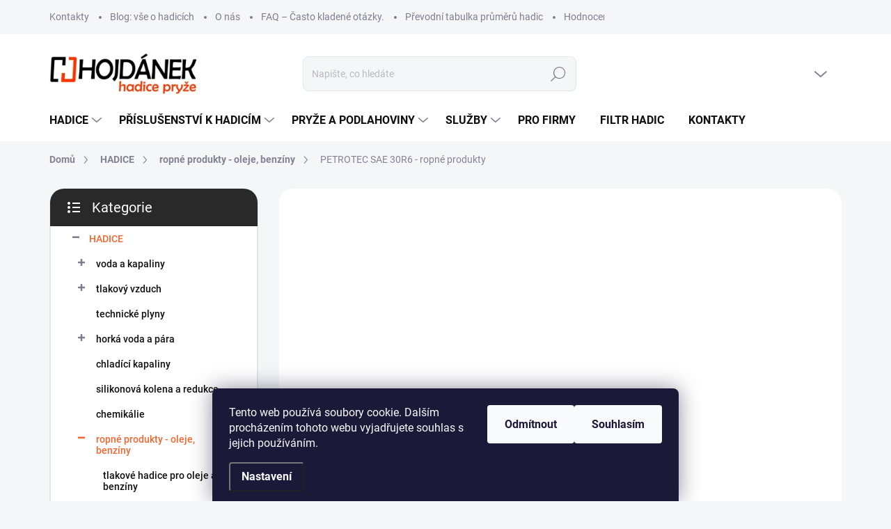

--- FILE ---
content_type: text/html; charset=utf-8
request_url: https://www.hadice.info/hadice-pro-ropne-produkty/petrotec-sae-30r6/
body_size: 34447
content:
<!doctype html><html lang="cs" dir="ltr" class="header-background-light external-fonts-loaded"><head><meta charset="utf-8" /><meta name="viewport" content="width=device-width,initial-scale=1" /><title>PETROTEC SAE 30R6 – Hadice na benzín, naftu a oleje</title><link rel="preconnect" href="https://cdn.myshoptet.com" /><link rel="dns-prefetch" href="https://cdn.myshoptet.com" /><link rel="preload" href="https://cdn.myshoptet.com/prj/dist/master/cms/libs/jquery/jquery-1.11.3.min.js" as="script" /><script>
dataLayer = [];
dataLayer.push({'shoptet' : {
    "pageId": 52,
    "pageType": "productDetail",
    "currency": "CZK",
    "currencyInfo": {
        "decimalSeparator": ",",
        "exchangeRate": 1,
        "priceDecimalPlaces": 2,
        "symbol": "K\u010d",
        "symbolLeft": 0,
        "thousandSeparator": " "
    },
    "language": "cs",
    "projectId": 11825,
    "product": {
        "id": 176,
        "guid": "70c0d12a-685a-11e1-bff6-0030485ff986",
        "hasVariants": true,
        "codes": [
            {
                "code": "10711-0309"
            },
            {
                "code": "10711-0410"
            },
            {
                "code": "10711-0511"
            },
            {
                "code": "10711-0612"
            },
            {
                "code": "10711-0814"
            },
            {
                "code": "10711-0916"
            },
            {
                "code": "10711-1219"
            }
        ],
        "name": "PETROTEC SAE 30R6 - ropn\u00e9 produkty",
        "appendix": "",
        "weight": 0,
        "manufacturer": "CONTINENTAL",
        "manufacturerGuid": "1EFC9494D0BC6308B31CE249BB8C3AF4",
        "currentCategory": "Hadice pro pr\u016fmysl, d\u00edlny a provozy \u2013 vyberte typ podle pou\u017eit\u00ed | Hadice na naftu, olej a ropn\u00e9 produkty",
        "currentCategoryGuid": "d8eeb60f-6ccd-11e9-a065-0cc47a6c92bc",
        "defaultCategory": "Hadice pro pr\u016fmysl, d\u00edlny a provozy \u2013 vyberte typ podle pou\u017eit\u00ed | Hadice na naftu, olej a ropn\u00e9 produkty",
        "defaultCategoryGuid": "d8eeb60f-6ccd-11e9-a065-0cc47a6c92bc",
        "currency": "CZK",
        "priceWithVatMin": 82,
        "priceWithVatMax": 163
    },
    "cartInfo": {
        "id": null,
        "freeShipping": false,
        "freeShippingFrom": null,
        "leftToFreeGift": {
            "formattedPrice": "0 K\u010d",
            "priceLeft": 0
        },
        "freeGift": false,
        "leftToFreeShipping": {
            "priceLeft": null,
            "dependOnRegion": null,
            "formattedPrice": null
        },
        "discountCoupon": [],
        "getNoBillingShippingPrice": {
            "withoutVat": 0,
            "vat": 0,
            "withVat": 0
        },
        "cartItems": [],
        "taxMode": "ORDINARY"
    },
    "cart": [],
    "customer": {
        "priceRatio": 1,
        "priceListId": 1,
        "groupId": null,
        "registered": false,
        "mainAccount": false
    }
}});
dataLayer.push({'cookie_consent' : {
    "marketing": "denied",
    "analytics": "denied"
}});
document.addEventListener('DOMContentLoaded', function() {
    shoptet.consent.onAccept(function(agreements) {
        if (agreements.length == 0) {
            return;
        }
        dataLayer.push({
            'cookie_consent' : {
                'marketing' : (agreements.includes(shoptet.config.cookiesConsentOptPersonalisation)
                    ? 'granted' : 'denied'),
                'analytics': (agreements.includes(shoptet.config.cookiesConsentOptAnalytics)
                    ? 'granted' : 'denied')
            },
            'event': 'cookie_consent'
        });
    });
});
</script>
<meta property="og:type" content="website"><meta property="og:site_name" content="hadice.info"><meta property="og:url" content="https://www.hadice.info/hadice-pro-ropne-produkty/petrotec-sae-30r6/"><meta property="og:title" content="PETROTEC SAE 30R6 – Hadice na benzín, naftu a oleje"><meta name="author" content="HOJDÁNEK HADICE PRYŽE"><meta name="web_author" content="Shoptet.cz"><meta name="dcterms.rightsHolder" content="www.hadice.info"><meta name="robots" content="index,follow"><meta property="og:image" content="https://cdn.myshoptet.com/usr/www.hadice.info/user/shop/big/176_petrotec-sae-30r6.jpg?66e0195d"><meta property="og:description" content="Hadice pro přepravu benzínu, nafty a olejů. Odolná proti ethanolu a vysokým teplotám."><meta name="description" content="Hadice pro přepravu benzínu, nafty a olejů. Odolná proti ethanolu a vysokým teplotám."><meta property="product:price:amount" content="81.94"><meta property="product:price:currency" content="CZK"><style>:root {--color-primary: #f5652e;--color-primary-h: 17;--color-primary-s: 91%;--color-primary-l: 57%;--color-primary-hover: #ff350a;--color-primary-hover-h: 11;--color-primary-hover-s: 100%;--color-primary-hover-l: 52%;--color-secondary: #f5652e;--color-secondary-h: 17;--color-secondary-s: 91%;--color-secondary-l: 57%;--color-secondary-hover: #ff350a;--color-secondary-hover-h: 11;--color-secondary-hover-s: 100%;--color-secondary-hover-l: 52%;--color-tertiary: #ffffff;--color-tertiary-h: 0;--color-tertiary-s: 0%;--color-tertiary-l: 100%;--color-tertiary-hover: #f5f5f5;--color-tertiary-hover-h: 0;--color-tertiary-hover-s: 0%;--color-tertiary-hover-l: 96%;--color-header-background: #ffffff;--template-font: "sans-serif";--template-headings-font: "sans-serif";--header-background-url: url("[data-uri]");--cookies-notice-background: #1A1937;--cookies-notice-color: #F8FAFB;--cookies-notice-button-hover: #f5f5f5;--cookies-notice-link-hover: #27263f;--templates-update-management-preview-mode-content: "Náhled aktualizací šablony je aktivní pro váš prohlížeč."}</style>
    <script>var shoptet = shoptet || {};</script>
    <script src="https://cdn.myshoptet.com/prj/dist/master/shop/dist/main-3g-header.js.05f199e7fd2450312de2.js"></script>
<!-- User include --><!-- service 1000(633) html code header -->
<link rel="stylesheet" href="https://cdn.myshoptet.com/usr/apollo.jakubtursky.sk/user/documents/assets/main.css?v=1769">

<noscript>
<style>
.before-carousel:before,
.before-carousel:after,
.products-block:after,
.products-block:before,
.p-detail-inner:before,
.p-detail-inner:after{
	display: none;
}

.products-block .product, .products-block .slider-group-products,
.next-to-carousel-banners .banner-wrapper,
.before-carousel .content-wrapper-in,
.p-detail-inner .p-detail-inner-header, .p-detail-inner #product-detail-form {
  opacity: 1;
}

body.type-category .content-wrapper-in,
body.type-manufacturer-detail .content-wrapper-in,
body.type-product .content-wrapper-in {
	visibility: visible!important;
}
</style>
</noscript>

<style>
@font-face {
  font-family: 'apollo';
  font-display: swap;
  src:  url('https://cdn.myshoptet.com/usr/apollo.jakubtursky.sk/user/documents/assets/iconfonts/icomoon.eot?v=107');
  src:  url('https://cdn.myshoptet.com/usr/apollo.jakubtursky.sk/user/documents/assets/iconfonts/icomoon.eot?v=107') format('embedded-opentype'),
    url('https://cdn.myshoptet.com/usr/apollo.jakubtursky.sk/user/documents/assets/iconfonts/icomoon.ttf?v=107') format('truetype'),
    url('https://cdn.myshoptet.com/usr/apollo.jakubtursky.sk/user/documents/assets/iconfonts/icomoon.woff?v=107') format('woff'),
    url('https://cdn.myshoptet.com/usr/apollo.jakubtursky.sk/user/documents/assets/iconfonts/icomoon.svg?v=107') format('svg');
  font-weight: normal;
  font-style: normal;
  font-display: block;
}
.top-navigation-bar .top-nav-button.top-nav-button-login.primary{
	display: none;
}
.basic-description>h3:first-child{
	display: none;
}
/*.header-info-banner-addon{
	background-color: black;
}*/
</style>

<style>
.not-working {
  background-color: rgba(0,0,0, 0.9);
  color: white;
  width: 100%;
  height: 100%;
  position: fixed;
  top: 0;
  left: 0;
  z-index: 9999999;
  text-align: center;
  padding: 50px;
  line-height: 1.6;
  font-size: 16px;
}
</style>

<!-- api 1612(1202) html code header -->
<script id='pixel-chaty' async='true' src='https://cdn.chaty.app/pixel.js?id=MMh9VEEN'></script>
<!-- service 1462(1076) html code header -->
<link rel="stylesheet" href="https://cdn.myshoptet.com/usr/webotvurci.myshoptet.com/user/documents/plugin-product-interconnection/css/all.min.css?v=27"> 
<!-- project html code header -->
<link href="/user/documents/jakubtursky/style.css?v=4" data-author-name="Jakub Turský" data-author-website="https://partneri.shoptet.cz/profesionalove/tursky-jakub" data-author-email="info@jakubtursky.sk" rel="stylesheet">

<style type="text/css">
// zneviditelní filtr značek
label[for="stock"] {
display: none !important;
}
#manufacturer-filter {
display: none !important;
}

.inserted-unit {
    display: inline-block;
    margin-left: -18px;        /* Jednotka blíže k tlačítkům +/- */
    margin-right: 25px;      /* Větší mezera před tlačítkem "Přidat do košíku" */
    font-size: 25px;
    font-weight: 600;
    color: #333;
    vertical-align: middle;  /* Zarovnání na střed vůči tlačítkům */
}
/* =
   Bílé pozadí + zaoblení obsahu
   ==*/
/* Statické stránky – např. Doprava a platba */
#content article.pageArticleDetail [itemprop="about"] {
  background: #fff;
  padding: 20px;
  border-radius: 12px;
  box-shadow: 0 2px 8px rgba(0,0,0,.12);
  max-width: 1024px;
  margin: 20px auto;
  line-height: 1.6;
  box-sizing: border-box;
}
/* Detail článků / blogu – např. Materiály a jejich vlastnosti */
.news-item-detail .text {
  background: #fff;
  padding: 20px;
  border-radius: 12px;
  box-shadow: 0 2px 8px rgba(0,0,0,.12);
  max-width: 1024px;
  margin: 20px auto;
  line-height: 1.6;
  box-sizing: border-box;
}

.p-short-description {
    font-size: 14px;
    line-height: 1.6;
    text-align: left;
    background: white;
    padding: 15px;
    border-radius: 10px;
    box-shadow: 0px 2px 8px rgba(0,0,0,0.1);
    max-width: 600px;
    margin: auto;
    position: relative;
}

/* Hadicový průvodce – úvodní blok */
#content .sectionDescription {
  background: #fff;
  padding: 20px;
  border-radius: 12px;
  box-shadow: 0 2px 8px rgba(0,0,0,.12);
  max-width: 1024px;
  margin: 20px auto;
  line-height: 1.6;
  box-sizing: border-box;
}


/* Bílé, zaoblené pozadí pro text v detailu článku */

.news-item-detail .text {
  background: #fff;
  padding: 20px;
  border-radius: 12px;
  box-shadow: 0 2px 8px rgba(0,0,0,.12);
  max-width: 1024px;
  margin: 20px auto;
  line-height: 1.6;
  box-sizing: border-box;
}



.p-short-description input[type="checkbox"] {
    display: none;
}

.p-short-description .desc.limited {
    overflow: hidden;
    display: -webkit-box;
    -webkit-line-clamp: 7; /* Omezení na 7 řádky */
    -webkit-box-orient: vertical;
    transition: max-height 0.3s ease;
}

.p-short-description input[type="checkbox"]:checked ~ .desc.limited {
    -webkit-line-clamp: unset; /* Rozbalení */
}

.p-short-description .show-more {
    display: inline-block;
    cursor: pointer;
    color: #f5652e;
    font-weight: bold;
    padding: 4px 8px;
    margin-top: 8px;
    border-radius: 5px;
    transition: background-color 0.3s ease;
}
.p-short-description .show-more:hover {
    background-color: rgba(245,101,46,0.2);
}

.p-short-description input[type="checkbox"] ~ .show-more::before {
    content: "Více...";
}

.p-short-description input[type="checkbox"]:checked ~ .show-more::before {
    content: "Méně...";
}

.perex, .category-perex {
    font-size: 15px;
    line-height: 1.8;
    text-align: left;
    background: #fff;
       padding: 30px 40px 15px 40px;   /* nahoře 30, vpravo 40, dole 15, vlevo 40 */
    border-radius: 12px;
    box-shadow: 0 3px 10px rgba(0,0,0,0.12);
    width: 100%;
    max-width: 1400px;        /* rozšířený limit pro velké monitory */
    margin: 30px auto;
    position: relative;
    box-sizing: border-box;
}
/* --- Mobilní verze (obrazovky do 768px) --- */
@media (max-width: 768px) {
  .perex, .category-perex {
      font-size: 14px;        /* trochu menší text */
      line-height: 1.6;       /* úspornější řádkování */
      padding: 20px;          /* menší vnitřní odsazení */
      margin: 20px auto;      /* menší mezery nad/pod boxem */
      max-width: 100%;         /* využije skoro celou šířku displeje */
  }
}

/* Kontakt box – POUZE uvnitř .category__secondDescription */
.category__secondDescription .contact-inject { font-size: 12pt; }
@media (max-width: 768px) {
  .category__secondDescription .contact-inject { font-size: 6pt; }
  .category__secondDescription .contact-inject td { padding: 5px; }
}
.category__secondDescription .contact-inject .contact-table {
  width: 100%;
  max-width: 1400px;
  border-collapse: separate;
  border-radius: 10px;
  overflow: hidden;
  margin: 0 auto;
}

.category__secondDescription .contact-inject .contact-table__head {
  background-color: #f5652e;
  color: #fff;
  text-align: center;
  height: 35px;
  padding: 6px 8px;
}

.category__secondDescription .contact-inject .contact-table__cell {
  background: #fff;
  width: 33.33%;
  height: 36px;
  text-align: center;
}
.category__secondDescription .contact-inject ul { list-style: none; margin: 0; padding: 0; }
.category__secondDescription .contact-inject li.center { text-align: center; }
.category__secondDescription .contact-inject a { color: inherit; text-decoration: underline; text-underline-offset: .14em; }

/* Malý popisek pod telefonem */
.category__secondDescription .contact-inject .contact-table__note{
  display: inline;
  margin-top: 4px;
  font-size: 0.8em;   /* menší písmo */
  line-height: 1.2;
  color: #6b7280;      /* decentní šedá */
}
.faq details {
  border-radius: 10px;
  margin-bottom: 12px;
  box-shadow: 0 3px 6px rgba(0,0,0,0.1);
  overflow: hidden;
}

.faq summary {
  background-color: #ffffff;   /* výchozí bílá */
  font-size: 18px;
  cursor: pointer;
  padding: 10px 15px;
  transition: background-color 0.3s ease;
  list-style: none;            /* odstraní defaultní šipku */
}

.faq summary:hover {
  background-color: #f5652e;   /* oranžové při najetí */
  color: #ffffff;              /* text zbělá */
}

.faq p {
  margin: 0;
  padding: 10px 15px;
  font-size: 16px;
  background-color: #ffffff;   /* odpověď taky na bílém pozadí */
}

/* Hlavní styl pro technickou tabulku */
.table-technical {
  width: 100%;
  border-collapse: separate;       /* Potřebné pro zaoblené rohy */
  border-spacing: 0;               /* Bez mezer mezi buňkami */
  font-family: Arial, sans-serif;
  font-size: 15px;
  margin-top: 1em;
  border-radius: 8px;              /* Zaoblení rohů celé tabulky */
  overflow: hidden;                /* Zabrání přesahu obsahu přes zaoblené rohy */
}
/* Hlavička tabulky – první řádek */
.table-technical thead {
  background-color: #f5652e;       /* Oranžová  */
  color: #fff;                     /* Bílé písmo */
}

/* Buňky hlavičky */
.table-technical thead th {
  padding: 12px 10px;
  text-align: left;
  border: 1px solid #fff;          /* Bílá mřížka v hlavičce */
  font-weight: bold;
}
/* Zaoblení levého a pravého horního rohu */
.table-technical thead th:first-child {
  border-top-left-radius: 8px;
}
.table-technical thead th:last-child {
  border-top-right-radius: 8px;
}
/* Buňky v těle tabulky */
.table-technical tbody td {
  padding: 12px 10px;
  text-align: left;
  border: 1px solid #f5f5f5;
  vertical-align: top;
  background-color: #fff; 
}
.table-technical tbody tr:last-child td:first-child {
  border-bottom-left-radius: 8px;
}
.table-technical tbody tr:last-child td:last-child {
  border-bottom-right-radius: 8px;
}

</style>
<script type='text/javascript'>
  window.smartlook||(function(d) {
    var o=smartlook=function(){ o.api.push(arguments)},h=d.getElementsByTagName('head')[0];
    var c=d.createElement('script');o.api=new Array();c.async=true;c.type='text/javascript';
    c.charset='utf-8';c.src='https://web-sdk.smartlook.com/recorder.js';h.appendChild(c);
    })(document);
    smartlook('init', 'd5cba8c7d4b149442e9a577611a9a90a4afe9aea', { region: 'eu' });
</script>
<!-- /User include --><link rel="shortcut icon" href="/favicon.ico" type="image/x-icon" /><link rel="canonical" href="https://www.hadice.info/hadice-pro-ropne-produkty/petrotec-sae-30r6/" />    <script>
        var _hwq = _hwq || [];
        _hwq.push(['setKey', '35A8061BF5EC031292386277169A50A6']);
        _hwq.push(['setTopPos', '193']);
        _hwq.push(['showWidget', '21']);
        (function() {
            var ho = document.createElement('script');
            ho.src = 'https://cz.im9.cz/direct/i/gjs.php?n=wdgt&sak=35A8061BF5EC031292386277169A50A6';
            var s = document.getElementsByTagName('script')[0]; s.parentNode.insertBefore(ho, s);
        })();
    </script>
    <!-- Global site tag (gtag.js) - Google Analytics -->
    <script async src="https://www.googletagmanager.com/gtag/js?id=G-4L22CBNWMT"></script>
    <script>
        
        window.dataLayer = window.dataLayer || [];
        function gtag(){dataLayer.push(arguments);}
        

                    console.debug('default consent data');

            gtag('consent', 'default', {"ad_storage":"denied","analytics_storage":"denied","ad_user_data":"denied","ad_personalization":"denied","wait_for_update":500});
            dataLayer.push({
                'event': 'default_consent'
            });
        
        gtag('js', new Date());

        
                gtag('config', 'G-4L22CBNWMT', {"groups":"GA4","send_page_view":false,"content_group":"productDetail","currency":"CZK","page_language":"cs"});
        
                gtag('config', 'AW-1034103681', {"allow_enhanced_conversions":true});
        
        
        
        
        
                    gtag('event', 'page_view', {"send_to":"GA4","page_language":"cs","content_group":"productDetail","currency":"CZK"});
        
                gtag('set', 'currency', 'CZK');

        gtag('event', 'view_item', {
            "send_to": "UA",
            "items": [
                {
                    "id": "10711-0612",
                    "name": "PETROTEC SAE 30R6 - ropn\u00e9 produkty",
                    "category": "Hadice pro pr\u016fmysl, d\u00edlny a provozy \u2013 vyberte typ podle pou\u017eit\u00ed \/ Hadice na naftu, olej a ropn\u00e9 produkty",
                                        "brand": "CONTINENTAL",
                                                            "variant": "Vnit\u0159n\u00ed pr\u016fm\u011br: 06\/12 mm",
                                        "price": 67.72
                }
            ]
        });
        
        
        
        
        
                    gtag('event', 'view_item', {"send_to":"GA4","page_language":"cs","content_group":"productDetail","value":67.719999999999999,"currency":"CZK","items":[{"item_id":"10711-0612","item_name":"PETROTEC SAE 30R6 - ropn\u00e9 produkty","item_brand":"CONTINENTAL","item_category":"Hadice pro pr\u016fmysl, d\u00edlny a provozy \u2013 vyberte typ podle pou\u017eit\u00ed","item_category2":"Hadice na naftu, olej a ropn\u00e9 produkty","item_variant":"10711-0612~Vnit\u0159n\u00ed pr\u016fm\u011br: 06\/12 mm","price":67.719999999999999,"quantity":1,"index":0}]});
        
        
        
        
        
        
        
        document.addEventListener('DOMContentLoaded', function() {
            if (typeof shoptet.tracking !== 'undefined') {
                for (var id in shoptet.tracking.bannersList) {
                    gtag('event', 'view_promotion', {
                        "send_to": "UA",
                        "promotions": [
                            {
                                "id": shoptet.tracking.bannersList[id].id,
                                "name": shoptet.tracking.bannersList[id].name,
                                "position": shoptet.tracking.bannersList[id].position
                            }
                        ]
                    });
                }
            }

            shoptet.consent.onAccept(function(agreements) {
                if (agreements.length !== 0) {
                    console.debug('gtag consent accept');
                    var gtagConsentPayload =  {
                        'ad_storage': agreements.includes(shoptet.config.cookiesConsentOptPersonalisation)
                            ? 'granted' : 'denied',
                        'analytics_storage': agreements.includes(shoptet.config.cookiesConsentOptAnalytics)
                            ? 'granted' : 'denied',
                                                                                                'ad_user_data': agreements.includes(shoptet.config.cookiesConsentOptPersonalisation)
                            ? 'granted' : 'denied',
                        'ad_personalization': agreements.includes(shoptet.config.cookiesConsentOptPersonalisation)
                            ? 'granted' : 'denied',
                        };
                    console.debug('update consent data', gtagConsentPayload);
                    gtag('consent', 'update', gtagConsentPayload);
                    dataLayer.push(
                        { 'event': 'update_consent' }
                    );
                }
            });
        });
    </script>
<script>
    (function(t, r, a, c, k, i, n, g) { t['ROIDataObject'] = k;
    t[k]=t[k]||function(){ (t[k].q=t[k].q||[]).push(arguments) },t[k].c=i;n=r.createElement(a),
    g=r.getElementsByTagName(a)[0];n.async=1;n.src=c;g.parentNode.insertBefore(n,g)
    })(window, document, 'script', '//www.heureka.cz/ocm/sdk.js?source=shoptet&version=2&page=product_detail', 'heureka', 'cz');

    heureka('set_user_consent', 0);
</script>
</head><body class="desktop id-52 in-hadice-pro-ropne-produkty template-11 type-product type-detail multiple-columns-body columns-3 blank-mode blank-mode-css ums_forms_redesign--off ums_a11y_category_page--on ums_discussion_rating_forms--off ums_flags_display_unification--on ums_a11y_login--on mobile-header-version-1">
        <div id="fb-root"></div>
        <script>
            window.fbAsyncInit = function() {
                FB.init({
                    autoLogAppEvents : true,
                    xfbml            : true,
                    version          : 'v24.0'
                });
            };
        </script>
        <script async defer crossorigin="anonymous" src="https://connect.facebook.net/cs_CZ/sdk.js#xfbml=1&version=v24.0"></script>    <div class="siteCookies siteCookies--bottom siteCookies--dark js-siteCookies" role="dialog" data-testid="cookiesPopup" data-nosnippet>
        <div class="siteCookies__form">
            <div class="siteCookies__content">
                <div class="siteCookies__text">
                    Tento web používá soubory cookie. Dalším procházením tohoto webu vyjadřujete souhlas s jejich používáním.
                </div>
                <p class="siteCookies__links">
                    <button class="siteCookies__link js-cookies-settings" aria-label="Nastavení cookies" data-testid="cookiesSettings">Nastavení</button>
                </p>
            </div>
            <div class="siteCookies__buttonWrap">
                                    <button class="siteCookies__button js-cookiesConsentSubmit" value="reject" aria-label="Odmítnout cookies" data-testid="buttonCookiesReject">Odmítnout</button>
                                <button class="siteCookies__button js-cookiesConsentSubmit" value="all" aria-label="Přijmout cookies" data-testid="buttonCookiesAccept">Souhlasím</button>
            </div>
        </div>
        <script>
            document.addEventListener("DOMContentLoaded", () => {
                const siteCookies = document.querySelector('.js-siteCookies');
                document.addEventListener("scroll", shoptet.common.throttle(() => {
                    const st = document.documentElement.scrollTop;
                    if (st > 1) {
                        siteCookies.classList.add('siteCookies--scrolled');
                    } else {
                        siteCookies.classList.remove('siteCookies--scrolled');
                    }
                }, 100));
            });
        </script>
    </div>
<a href="#content" class="skip-link sr-only">Přejít na obsah</a><div class="overall-wrapper"><div class="user-action"><div class="container">
    <div class="user-action-in">
                    <div id="login" class="user-action-login popup-widget login-widget" role="dialog" aria-labelledby="loginHeading">
        <div class="popup-widget-inner">
                            <h2 id="loginHeading">Přihlášení k vašemu účtu</h2><div id="customerLogin"><form action="/action/Customer/Login/" method="post" id="formLoginIncluded" class="csrf-enabled formLogin" data-testid="formLogin"><input type="hidden" name="referer" value="" /><div class="form-group"><div class="input-wrapper email js-validated-element-wrapper no-label"><input type="email" name="email" class="form-control" autofocus placeholder="E-mailová adresa (např. jan@novak.cz)" data-testid="inputEmail" autocomplete="email" required /></div></div><div class="form-group"><div class="input-wrapper password js-validated-element-wrapper no-label"><input type="password" name="password" class="form-control" placeholder="Heslo" data-testid="inputPassword" autocomplete="current-password" required /><span class="no-display">Nemůžete vyplnit toto pole</span><input type="text" name="surname" value="" class="no-display" /></div></div><div class="form-group"><div class="login-wrapper"><button type="submit" class="btn btn-secondary btn-text btn-login" data-testid="buttonSubmit">Přihlásit se</button><div class="password-helper"><a href="/registrace/" data-testid="signup" rel="nofollow">Nová registrace</a><a href="/klient/zapomenute-heslo/" rel="nofollow">Zapomenuté heslo</a></div></div></div></form>
</div>                    </div>
    </div>

                            <div id="cart-widget" class="user-action-cart popup-widget cart-widget loader-wrapper" data-testid="popupCartWidget" role="dialog" aria-hidden="true">
    <div class="popup-widget-inner cart-widget-inner place-cart-here">
        <div class="loader-overlay">
            <div class="loader"></div>
        </div>
    </div>

    <div class="cart-widget-button">
        <a href="/kosik/" class="btn btn-conversion" id="continue-order-button" rel="nofollow" data-testid="buttonNextStep">Pokračovat do košíku</a>
    </div>
</div>
            </div>
</div>
</div><div class="top-navigation-bar" data-testid="topNavigationBar">

    <div class="container">

        <div class="top-navigation-contacts">
            <strong>Zákaznická podpora:</strong><a href="tel:+420724504700" class="project-phone" aria-label="Zavolat na +420724504700" data-testid="contactboxPhone"><span>+420 724 504 700</span></a><a href="mailto:info@hojdanek.cz" class="project-email" data-testid="contactboxEmail"><span>info@hojdanek.cz</span></a>        </div>

                            <div class="top-navigation-menu">
                <div class="top-navigation-menu-trigger"></div>
                <ul class="top-navigation-bar-menu">
                                            <li class="top-navigation-menu-item-29">
                            <a href="/kontakty/">Kontakty</a>
                        </li>
                                            <li class="top-navigation-menu-item-411">
                            <a href="/hadicovy-pruvodce/" target="blank">Blog: vše o hadicích</a>
                        </li>
                                            <li class="top-navigation-menu-item-89">
                            <a href="/o-nas/" target="blank">O nás</a>
                        </li>
                                            <li class="top-navigation-menu-item-2424">
                            <a href="/faq---casto-kladene-otazky/" target="blank">FAQ – Často kladené otázky.</a>
                        </li>
                                            <li class="top-navigation-menu-item-2409">
                            <a href="/prevodni-tabulka-prumeru-hadic/" target="blank">Převodní tabulka průměrů hadic</a>
                        </li>
                                            <li class="top-navigation-menu-item--51">
                            <a href="/hodnoceni-obchodu/">Hodnocení obchodu</a>
                        </li>
                                            <li class="top-navigation-menu-item-39">
                            <a href="/obchodni-podminky/" target="blank">Obchodní podmínky</a>
                        </li>
                                            <li class="top-navigation-menu-item-114">
                            <a href="/podminky-ochrany-osobnich-udaju/" target="blank">Podmínky ochrany osobních údajů</a>
                        </li>
                                            <li class="top-navigation-menu-item-87">
                            <a href="/doprava-a-platba/">Doprava</a>
                        </li>
                                            <li class="top-navigation-menu-item-90">
                            <a href="/stazeni/">Ke stažení</a>
                        </li>
                                    </ul>
                <ul class="top-navigation-bar-menu-helper"></ul>
            </div>
        
        <div class="top-navigation-tools">
            <div class="responsive-tools">
                <a href="#" class="toggle-window" data-target="search" aria-label="Hledat" data-testid="linkSearchIcon"></a>
                                                            <a href="#" class="toggle-window" data-target="login"></a>
                                                    <a href="#" class="toggle-window" data-target="navigation" aria-label="Menu" data-testid="hamburgerMenu"></a>
            </div>
                        <button class="top-nav-button top-nav-button-login toggle-window" type="button" data-target="login" aria-haspopup="dialog" aria-controls="login" aria-expanded="false" data-testid="signin"><span>Přihlášení</span></button>        </div>

    </div>

</div>
<header id="header"><div class="container navigation-wrapper">
    <div class="header-top">
        <div class="site-name-wrapper">
            <div class="site-name"><a href="/" data-testid="linkWebsiteLogo"><img src="https://cdn.myshoptet.com/usr/www.hadice.info/user/logos/logo(13).png" alt="HOJDÁNEK HADICE PRYŽE" fetchpriority="low" /></a></div>        </div>
        <div class="search" itemscope itemtype="https://schema.org/WebSite">
            <meta itemprop="headline" content="Hadice na naftu, olej a ropné produkty"/><meta itemprop="url" content="https://www.hadice.info"/><meta itemprop="text" content="Hadice pro přepravu benzínu, nafty a olejů. Odolná proti ethanolu a vysokým teplotám."/>            <form action="/action/ProductSearch/prepareString/" method="post"
    id="formSearchForm" class="search-form compact-form js-search-main"
    itemprop="potentialAction" itemscope itemtype="https://schema.org/SearchAction" data-testid="searchForm">
    <fieldset>
        <meta itemprop="target"
            content="https://www.hadice.info/vyhledavani/?string={string}"/>
        <input type="hidden" name="language" value="cs"/>
        
            
<input
    type="search"
    name="string"
        class="query-input form-control search-input js-search-input"
    placeholder="Napište, co hledáte"
    autocomplete="off"
    required
    itemprop="query-input"
    aria-label="Vyhledávání"
    data-testid="searchInput"
>
            <button type="submit" class="btn btn-default" data-testid="searchBtn">Hledat</button>
        
    </fieldset>
</form>
        </div>
        <div class="navigation-buttons">
                
    <a href="/kosik/" class="btn btn-icon toggle-window cart-count" data-target="cart" data-hover="true" data-redirect="true" data-testid="headerCart" rel="nofollow" aria-haspopup="dialog" aria-expanded="false" aria-controls="cart-widget">
        
                <span class="sr-only">Nákupní košík</span>
        
            <span class="cart-price visible-lg-inline-block" data-testid="headerCartPrice">
                                    Prázdný košík                            </span>
        
    
            </a>
        </div>
    </div>
    <nav id="navigation" aria-label="Hlavní menu" data-collapsible="true"><div class="navigation-in menu"><ul class="menu-level-1" role="menubar" data-testid="headerMenuItems"><li class="menu-item-40 ext" role="none"><a href="/prumyslove-hadice/" data-testid="headerMenuItem" role="menuitem" aria-haspopup="true" aria-expanded="false"><b>HADICE</b><span class="submenu-arrow"></span></a><ul class="menu-level-2" aria-label="HADICE" tabindex="-1" role="menu"><li class="menu-item-41 has-third-level" role="none"><a href="/hadice-pro-vodu-a-kapaliny/" class="menu-image" data-testid="headerMenuItem" tabindex="-1" aria-hidden="true"><img src="data:image/svg+xml,%3Csvg%20width%3D%22140%22%20height%3D%22100%22%20xmlns%3D%22http%3A%2F%2Fwww.w3.org%2F2000%2Fsvg%22%3E%3C%2Fsvg%3E" alt="" aria-hidden="true" width="140" height="100"  data-src="https://cdn.myshoptet.com/usr/www.hadice.info/user/categories/thumb/pro_vodu_a_kapaliny.jpg" fetchpriority="low" /></a><div><a href="/hadice-pro-vodu-a-kapaliny/" data-testid="headerMenuItem" role="menuitem"><span>voda a kapaliny</span></a>
                                                    <ul class="menu-level-3" role="menu">
                                                                    <li class="menu-item-44" role="none">
                                        <a href="/zahradni-hadice/" data-testid="headerMenuItem" role="menuitem">
                                            zahradní hadice</a>,                                    </li>
                                                                    <li class="menu-item-43" role="none">
                                        <a href="/hadice-k-bazenu/" data-testid="headerMenuItem" role="menuitem">
                                            hadice k bazénu</a>,                                    </li>
                                                                    <li class="menu-item-2340" role="none">
                                        <a href="/hadice-na-fekalie-odolne-hadice-pro-narocne-podminky/" data-testid="headerMenuItem" role="menuitem">
                                            hadice na fekálie</a>,                                    </li>
                                                                    <li class="menu-item-2343" role="none">
                                        <a href="/hadice-na-vodu/" data-testid="headerMenuItem" role="menuitem">
                                            hadice na vodu</a>,                                    </li>
                                                                    <li class="menu-item-2346" role="none">
                                        <a href="/saci-hadice/" data-testid="headerMenuItem" role="menuitem">
                                            sací hadice na vodu (k čerpadlu)</a>,                                    </li>
                                                                    <li class="menu-item-2349" role="none">
                                        <a href="/hadice-pro-pitnou-vodu---bezpecne-a-certifikovane-reseni/" data-testid="headerMenuItem" role="menuitem">
                                            pro pitnou vodu</a>,                                    </li>
                                                                    <li class="menu-item-2352" role="none">
                                        <a href="/hadice-pro-horkou-vodu---odolne-hadice-pro-vysoke-teploty/" data-testid="headerMenuItem" role="menuitem">
                                            hadice pro horkou vodu</a>,                                    </li>
                                                                    <li class="menu-item-2388" role="none">
                                        <a href="/hadice-pro-oplachovani/" data-testid="headerMenuItem" role="menuitem">
                                            hadice pro oplachování</a>                                    </li>
                                                            </ul>
                        </div></li><li class="menu-item-46 has-third-level" role="none"><a href="/hadice-pro-tlakovy-vzduch/" class="menu-image" data-testid="headerMenuItem" tabindex="-1" aria-hidden="true"><img src="data:image/svg+xml,%3Csvg%20width%3D%22140%22%20height%3D%22100%22%20xmlns%3D%22http%3A%2F%2Fwww.w3.org%2F2000%2Fsvg%22%3E%3C%2Fsvg%3E" alt="" aria-hidden="true" width="140" height="100"  data-src="https://cdn.myshoptet.com/usr/www.hadice.info/user/categories/thumb/tlakov___hadice.jpg" fetchpriority="low" /></a><div><a href="/hadice-pro-tlakovy-vzduch/" data-testid="headerMenuItem" role="menuitem"><span>tlakový vzduch</span></a>
                                                    <ul class="menu-level-3" role="menu">
                                                                    <li class="menu-item-2355" role="none">
                                        <a href="/pvc-hadice-na-vzduch--ke-kompresoru/" data-testid="headerMenuItem" role="menuitem">
                                            PVC hadice na vzduch (ke kompresoru)</a>,                                    </li>
                                                                    <li class="menu-item-2358" role="none">
                                        <a href="/gumove-hadice-na-vzduch/" data-testid="headerMenuItem" role="menuitem">
                                            gumové hadice na vzduch</a>,                                    </li>
                                                                    <li class="menu-item-2361" role="none">
                                        <a href="/pu-a-pa-trubicky-na-vzduch/" data-testid="headerMenuItem" role="menuitem">
                                            PU a PA trubičky na vzduch</a>                                    </li>
                                                            </ul>
                        </div></li><li class="menu-item-45" role="none"><a href="/hadice-pro-technicke-plyny/" class="menu-image" data-testid="headerMenuItem" tabindex="-1" aria-hidden="true"><img src="data:image/svg+xml,%3Csvg%20width%3D%22140%22%20height%3D%22100%22%20xmlns%3D%22http%3A%2F%2Fwww.w3.org%2F2000%2Fsvg%22%3E%3C%2Fsvg%3E" alt="" aria-hidden="true" width="140" height="100"  data-src="https://cdn.myshoptet.com/usr/www.hadice.info/user/categories/thumb/na_plyny.jpg" fetchpriority="low" /></a><div><a href="/hadice-pro-technicke-plyny/" data-testid="headerMenuItem" role="menuitem"><span>technické plyny</span></a>
                        </div></li><li class="menu-item-2382 has-third-level" role="none"><a href="/pro-horkou-vodu-a-paru/" class="menu-image" data-testid="headerMenuItem" tabindex="-1" aria-hidden="true"><img src="data:image/svg+xml,%3Csvg%20width%3D%22140%22%20height%3D%22100%22%20xmlns%3D%22http%3A%2F%2Fwww.w3.org%2F2000%2Fsvg%22%3E%3C%2Fsvg%3E" alt="" aria-hidden="true" width="140" height="100"  data-src="https://cdn.myshoptet.com/usr/www.hadice.info/user/categories/thumb/horka_voda_a_para.jpg" fetchpriority="low" /></a><div><a href="/pro-horkou-vodu-a-paru/" data-testid="headerMenuItem" role="menuitem"><span>horká voda a pára</span></a>
                                                    <ul class="menu-level-3" role="menu">
                                                                    <li class="menu-item-47" role="none">
                                        <a href="/hadice-pro-horkou-vodu/" data-testid="headerMenuItem" role="menuitem">
                                             horká voda</a>,                                    </li>
                                                                    <li class="menu-item-48" role="none">
                                        <a href="/hadice-pro-paru/" data-testid="headerMenuItem" role="menuitem">
                                             pára</a>,                                    </li>
                                                                    <li class="menu-item-2385" role="none">
                                        <a href="/hadice-na-oplachovani-vodou/" data-testid="headerMenuItem" role="menuitem">
                                            hadice na oplachování vodou</a>                                    </li>
                                                            </ul>
                        </div></li><li class="menu-item-49" role="none"><a href="/hadice-pro-chladici-kapaliny/" class="menu-image" data-testid="headerMenuItem" tabindex="-1" aria-hidden="true"><img src="data:image/svg+xml,%3Csvg%20width%3D%22140%22%20height%3D%22100%22%20xmlns%3D%22http%3A%2F%2Fwww.w3.org%2F2000%2Fsvg%22%3E%3C%2Fsvg%3E" alt="" aria-hidden="true" width="140" height="100"  data-src="https://cdn.myshoptet.com/usr/www.hadice.info/user/categories/thumb/chlad__c___kapaliny.jpg" fetchpriority="low" /></a><div><a href="/hadice-pro-chladici-kapaliny/" data-testid="headerMenuItem" role="menuitem"><span>chladící kapaliny</span></a>
                        </div></li><li class="menu-item-54" role="none"><a href="/silikonova-kolena--propoje/" class="menu-image" data-testid="headerMenuItem" tabindex="-1" aria-hidden="true"><img src="data:image/svg+xml,%3Csvg%20width%3D%22140%22%20height%3D%22100%22%20xmlns%3D%22http%3A%2F%2Fwww.w3.org%2F2000%2Fsvg%22%3E%3C%2Fsvg%3E" alt="" aria-hidden="true" width="140" height="100"  data-src="https://cdn.myshoptet.com/usr/www.hadice.info/user/categories/thumb/silikonov___kolena.jpg" fetchpriority="low" /></a><div><a href="/silikonova-kolena--propoje/" data-testid="headerMenuItem" role="menuitem"><span>silikonová kolena a redukce</span></a>
                        </div></li><li class="menu-item-51" role="none"><a href="/chemicky-odolne-hadice---kyseliny--roztoky/" class="menu-image" data-testid="headerMenuItem" tabindex="-1" aria-hidden="true"><img src="data:image/svg+xml,%3Csvg%20width%3D%22140%22%20height%3D%22100%22%20xmlns%3D%22http%3A%2F%2Fwww.w3.org%2F2000%2Fsvg%22%3E%3C%2Fsvg%3E" alt="" aria-hidden="true" width="140" height="100"  data-src="https://cdn.myshoptet.com/usr/www.hadice.info/user/categories/thumb/na_chemik__lii.jpg" fetchpriority="low" /></a><div><a href="/chemicky-odolne-hadice---kyseliny--roztoky/" data-testid="headerMenuItem" role="menuitem"><span>chemikálie</span></a>
                        </div></li><li class="menu-item-52 has-third-level active" role="none"><a href="/hadice-pro-ropne-produkty/" class="menu-image" data-testid="headerMenuItem" tabindex="-1" aria-hidden="true"><img src="data:image/svg+xml,%3Csvg%20width%3D%22140%22%20height%3D%22100%22%20xmlns%3D%22http%3A%2F%2Fwww.w3.org%2F2000%2Fsvg%22%3E%3C%2Fsvg%3E" alt="" aria-hidden="true" width="140" height="100"  data-src="https://cdn.myshoptet.com/usr/www.hadice.info/user/categories/thumb/ropn___produkty.jpg" fetchpriority="low" /></a><div><a href="/hadice-pro-ropne-produkty/" data-testid="headerMenuItem" role="menuitem"><span>ropné produkty - oleje, benzíny</span></a>
                                                    <ul class="menu-level-3" role="menu">
                                                                    <li class="menu-item-2391" role="none">
                                        <a href="/tlakove-hadice-pro-oleje-a-benziny/" data-testid="headerMenuItem" role="menuitem">
                                            tlakové hadice pro oleje a benzíny</a>,                                    </li>
                                                                    <li class="menu-item-2394" role="none">
                                        <a href="/saci-hadice-pro-ropne-produkty/" data-testid="headerMenuItem" role="menuitem">
                                            sací hadice pro ropné produkty</a>                                    </li>
                                                            </ul>
                        </div></li><li class="menu-item-53" role="none"><a href="/hadice-pro-sypke-latky/" class="menu-image" data-testid="headerMenuItem" tabindex="-1" aria-hidden="true"><img src="data:image/svg+xml,%3Csvg%20width%3D%22140%22%20height%3D%22100%22%20xmlns%3D%22http%3A%2F%2Fwww.w3.org%2F2000%2Fsvg%22%3E%3C%2Fsvg%3E" alt="" aria-hidden="true" width="140" height="100"  data-src="https://cdn.myshoptet.com/usr/www.hadice.info/user/categories/thumb/pro_sypk___materi__ly.jpg" fetchpriority="low" /></a><div><a href="/hadice-pro-sypke-latky/" data-testid="headerMenuItem" role="menuitem"><span> sypké látky</span></a>
                        </div></li><li class="menu-item-50 has-third-level" role="none"><a href="/hadice-pro-potraviny/" class="menu-image" data-testid="headerMenuItem" tabindex="-1" aria-hidden="true"><img src="data:image/svg+xml,%3Csvg%20width%3D%22140%22%20height%3D%22100%22%20xmlns%3D%22http%3A%2F%2Fwww.w3.org%2F2000%2Fsvg%22%3E%3C%2Fsvg%3E" alt="" aria-hidden="true" width="140" height="100"  data-src="https://cdn.myshoptet.com/usr/www.hadice.info/user/categories/thumb/na_potraviny.jpg" fetchpriority="low" /></a><div><a href="/hadice-pro-potraviny/" data-testid="headerMenuItem" role="menuitem"><span>potraviny</span></a>
                                                    <ul class="menu-level-3" role="menu">
                                                                    <li class="menu-item-2364" role="none">
                                        <a href="/pro-pitnou-vodu-2/" data-testid="headerMenuItem" role="menuitem">
                                            hadice pro pitnou vodu</a>,                                    </li>
                                                                    <li class="menu-item-2367" role="none">
                                        <a href="/silikonove/" data-testid="headerMenuItem" role="menuitem">
                                            silikonové</a>,                                    </li>
                                                                    <li class="menu-item-2370" role="none">
                                        <a href="/hadice-na-alkohol-a-potravinarske-napoje/" data-testid="headerMenuItem" role="menuitem">
                                            hadice na alkohol a potravinářské nápoje</a>,                                    </li>
                                                                    <li class="menu-item-2373" role="none">
                                        <a href="/hadice-na-mleko/" data-testid="headerMenuItem" role="menuitem">
                                            hadice na mléko</a>,                                    </li>
                                                                    <li class="menu-item-2376" role="none">
                                        <a href="/hadice-na-sypke-potraviny/" data-testid="headerMenuItem" role="menuitem">
                                            hadice na sypké potraviny</a>,                                    </li>
                                                                    <li class="menu-item-2379" role="none">
                                        <a href="/hadice-na-cisteni-v-potravinarstvi/" data-testid="headerMenuItem" role="menuitem">
                                            hadice na čištění v potravinářství</a>                                    </li>
                                                            </ul>
                        </div></li><li class="menu-item-55" role="none"><a href="/chranicky-na-kabely-a-hadice/" class="menu-image" data-testid="headerMenuItem" tabindex="-1" aria-hidden="true"><img src="data:image/svg+xml,%3Csvg%20width%3D%22140%22%20height%3D%22100%22%20xmlns%3D%22http%3A%2F%2Fwww.w3.org%2F2000%2Fsvg%22%3E%3C%2Fsvg%3E" alt="" aria-hidden="true" width="140" height="100"  data-src="https://cdn.myshoptet.com/usr/www.hadice.info/user/categories/thumb/chr__ni__ky.jpg" fetchpriority="low" /></a><div><a href="/chranicky-na-kabely-a-hadice/" data-testid="headerMenuItem" role="menuitem"><span>chráničky na kabely a hadice</span></a>
                        </div></li><li class="menu-item-2400" role="none"><a href="/hadice-k-vysavaci-univerzalni-a-odolne-reseni-pro-kazdy-vysavac/" class="menu-image" data-testid="headerMenuItem" tabindex="-1" aria-hidden="true"><img src="data:image/svg+xml,%3Csvg%20width%3D%22140%22%20height%3D%22100%22%20xmlns%3D%22http%3A%2F%2Fwww.w3.org%2F2000%2Fsvg%22%3E%3C%2Fsvg%3E" alt="" aria-hidden="true" width="140" height="100"  data-src="https://cdn.myshoptet.com/usr/www.hadice.info/user/categories/thumb/vysavac.jpg" fetchpriority="low" /></a><div><a href="/hadice-k-vysavaci-univerzalni-a-odolne-reseni-pro-kazdy-vysavac/" data-testid="headerMenuItem" role="menuitem"><span>hadice k vysavači</span></a>
                        </div></li><li class="menu-item-56 has-third-level" role="none"><a href="/odsavaci-hadice/" class="menu-image" data-testid="headerMenuItem" tabindex="-1" aria-hidden="true"><img src="data:image/svg+xml,%3Csvg%20width%3D%22140%22%20height%3D%22100%22%20xmlns%3D%22http%3A%2F%2Fwww.w3.org%2F2000%2Fsvg%22%3E%3C%2Fsvg%3E" alt="" aria-hidden="true" width="140" height="100"  data-src="https://cdn.myshoptet.com/usr/www.hadice.info/user/categories/thumb/ods__vac__.jpg" fetchpriority="low" /></a><div><a href="/odsavaci-hadice/" data-testid="headerMenuItem" role="menuitem"><span>odsávací hadice</span></a>
                                                    <ul class="menu-level-3" role="menu">
                                                                    <li class="menu-item-57" role="none">
                                        <a href="/hadice-pro-vzduch-a-prach/" data-testid="headerMenuItem" role="menuitem">
                                            vzduch a prach</a>,                                    </li>
                                                                    <li class="menu-item-116" role="none">
                                        <a href="/k-drevoobrabecim-strojum/" data-testid="headerMenuItem" role="menuitem">
                                            k dřevoobráběcím strojům</a>,                                    </li>
                                                                    <li class="menu-item-59" role="none">
                                        <a href="/abrazivni-materialy-a-granulaty/" data-testid="headerMenuItem" role="menuitem">
                                            abrazivní materiály a granuláty</a>,                                    </li>
                                                                    <li class="menu-item-58" role="none">
                                        <a href="/hadice-k-vysavaci---univerzalni--prumyslove/" data-testid="headerMenuItem" role="menuitem">
                                            pro vysavače</a>,                                    </li>
                                                                    <li class="menu-item-60" role="none">
                                        <a href="/vytapeni-a-klimatizace/" data-testid="headerMenuItem" role="menuitem">
                                            pro vytápění a klimatizace</a>,                                    </li>
                                                                    <li class="menu-item-61" role="none">
                                        <a href="/horky-vzduch-a-chemicke-vypary/" data-testid="headerMenuItem" role="menuitem">
                                            horký vzduch a chemické výpary</a>,                                    </li>
                                                                    <li class="menu-item-62" role="none">
                                        <a href="/pro-vysoke-a-nizke-teploty/" data-testid="headerMenuItem" role="menuitem">
                                            pro vysoké a nízké teploty</a>,                                    </li>
                                                                    <li class="menu-item-63" role="none">
                                        <a href="/agresivni-chemicke-vypary-a-farmacie/" data-testid="headerMenuItem" role="menuitem">
                                            agresivní chemické výpary a farmacie</a>,                                    </li>
                                                                    <li class="menu-item-64" role="none">
                                        <a href="/pro-zametaci-vozy/" data-testid="headerMenuItem" role="menuitem">
                                            pro zametací vozy</a>                                    </li>
                                                            </ul>
                        </div></li><li class="menu-item-2397" role="none"><a href="/hadice-pro-odsavani-prachu--pilin--hoblin/" class="menu-image" data-testid="headerMenuItem" tabindex="-1" aria-hidden="true"><img src="data:image/svg+xml,%3Csvg%20width%3D%22140%22%20height%3D%22100%22%20xmlns%3D%22http%3A%2F%2Fwww.w3.org%2F2000%2Fsvg%22%3E%3C%2Fsvg%3E" alt="" aria-hidden="true" width="140" height="100"  data-src="https://cdn.myshoptet.com/usr/www.hadice.info/user/categories/thumb/piliny_hobliny.jpg" fetchpriority="low" /></a><div><a href="/hadice-pro-odsavani-prachu--pilin--hoblin/" data-testid="headerMenuItem" role="menuitem"><span>odsávání prachu, pilin, hoblin...</span></a>
                        </div></li><li class="menu-item-2403" role="none"><a href="/odsavani-horkeho-vzduchu-a-zplodin/" class="menu-image" data-testid="headerMenuItem" tabindex="-1" aria-hidden="true"><img src="data:image/svg+xml,%3Csvg%20width%3D%22140%22%20height%3D%22100%22%20xmlns%3D%22http%3A%2F%2Fwww.w3.org%2F2000%2Fsvg%22%3E%3C%2Fsvg%3E" alt="" aria-hidden="true" width="140" height="100"  data-src="https://cdn.myshoptet.com/usr/www.hadice.info/user/categories/thumb/zplodiny.jpg" fetchpriority="low" /></a><div><a href="/odsavani-horkeho-vzduchu-a-zplodin/" data-testid="headerMenuItem" role="menuitem"><span>odsávání horkého vzduchu a zplodin</span></a>
                        </div></li><li class="menu-item-407" role="none"><a href="/filtr-hadic/" class="menu-image" data-testid="headerMenuItem" tabindex="-1" aria-hidden="true"><img src="data:image/svg+xml,%3Csvg%20width%3D%22140%22%20height%3D%22100%22%20xmlns%3D%22http%3A%2F%2Fwww.w3.org%2F2000%2Fsvg%22%3E%3C%2Fsvg%3E" alt="" aria-hidden="true" width="140" height="100"  data-src="https://cdn.myshoptet.com/usr/www.hadice.info/user/categories/thumb/lupa.jpg" fetchpriority="low" /></a><div><a href="/filtr-hadic/" data-testid="headerMenuItem" role="menuitem"><span>FILTR HADIC</span></a>
                        </div></li></ul></li>
<li class="menu-item-72 ext" role="none"><a href="/prislusenstvi-k-hadicim/" data-testid="headerMenuItem" role="menuitem" aria-haspopup="true" aria-expanded="false"><b>PŘÍSLUŠENSTVÍ K HADICÍM</b><span class="submenu-arrow"></span></a><ul class="menu-level-2" aria-label="PŘÍSLUŠENSTVÍ K HADICÍM" tabindex="-1" role="menu"><li class="menu-item-73" role="none"><a href="/hadicove-spony/" class="menu-image" data-testid="headerMenuItem" tabindex="-1" aria-hidden="true"><img src="data:image/svg+xml,%3Csvg%20width%3D%22140%22%20height%3D%22100%22%20xmlns%3D%22http%3A%2F%2Fwww.w3.org%2F2000%2Fsvg%22%3E%3C%2Fsvg%3E" alt="" aria-hidden="true" width="140" height="100"  data-src="https://cdn.myshoptet.com/usr/www.hadice.info/user/categories/thumb/hadicov___spony.jpg" fetchpriority="low" /></a><div><a href="/hadicove-spony/" data-testid="headerMenuItem" role="menuitem"><span>hadicové spony</span></a>
                        </div></li><li class="menu-item-107" role="none"><a href="/hadicove-trny/" class="menu-image" data-testid="headerMenuItem" tabindex="-1" aria-hidden="true"><img src="data:image/svg+xml,%3Csvg%20width%3D%22140%22%20height%3D%22100%22%20xmlns%3D%22http%3A%2F%2Fwww.w3.org%2F2000%2Fsvg%22%3E%3C%2Fsvg%3E" alt="" aria-hidden="true" width="140" height="100"  data-src="https://cdn.myshoptet.com/usr/www.hadice.info/user/categories/thumb/hadicov___trny.jpg" fetchpriority="low" /></a><div><a href="/hadicove-trny/" data-testid="headerMenuItem" role="menuitem"><span>hadicové trny</span></a>
                        </div></li><li class="menu-item-74" role="none"><a href="/pevne-hadicove-spojky/" class="menu-image" data-testid="headerMenuItem" tabindex="-1" aria-hidden="true"><img src="data:image/svg+xml,%3Csvg%20width%3D%22140%22%20height%3D%22100%22%20xmlns%3D%22http%3A%2F%2Fwww.w3.org%2F2000%2Fsvg%22%3E%3C%2Fsvg%3E" alt="" aria-hidden="true" width="140" height="100"  data-src="https://cdn.myshoptet.com/usr/www.hadice.info/user/categories/thumb/pevn___spojky.jpg" fetchpriority="low" /></a><div><a href="/pevne-hadicove-spojky/" data-testid="headerMenuItem" role="menuitem"><span>pevné hadicové spojky</span></a>
                        </div></li><li class="menu-item-94" role="none"><a href="/rychlospojky/" class="menu-image" data-testid="headerMenuItem" tabindex="-1" aria-hidden="true"><img src="data:image/svg+xml,%3Csvg%20width%3D%22140%22%20height%3D%22100%22%20xmlns%3D%22http%3A%2F%2Fwww.w3.org%2F2000%2Fsvg%22%3E%3C%2Fsvg%3E" alt="" aria-hidden="true" width="140" height="100"  data-src="https://cdn.myshoptet.com/usr/www.hadice.info/user/categories/thumb/zahradn___rychlospojky-1.jpg" fetchpriority="low" /></a><div><a href="/rychlospojky/" data-testid="headerMenuItem" role="menuitem"><span>zahradní rychlospojky</span></a>
                        </div></li><li class="menu-item-85" role="none"><a href="/geka-20/" class="menu-image" data-testid="headerMenuItem" tabindex="-1" aria-hidden="true"><img src="data:image/svg+xml,%3Csvg%20width%3D%22140%22%20height%3D%22100%22%20xmlns%3D%22http%3A%2F%2Fwww.w3.org%2F2000%2Fsvg%22%3E%3C%2Fsvg%3E" alt="" aria-hidden="true" width="140" height="100"  data-src="https://cdn.myshoptet.com/usr/www.hadice.info/user/categories/thumb/geka.jpg" fetchpriority="low" /></a><div><a href="/geka-20/" data-testid="headerMenuItem" role="menuitem"><span>geka 20</span></a>
                        </div></li><li class="menu-item-92" role="none"><a href="/rychlouzaver-dn-110/" class="menu-image" data-testid="headerMenuItem" tabindex="-1" aria-hidden="true"><img src="data:image/svg+xml,%3Csvg%20width%3D%22140%22%20height%3D%22100%22%20xmlns%3D%22http%3A%2F%2Fwww.w3.org%2F2000%2Fsvg%22%3E%3C%2Fsvg%3E" alt="" aria-hidden="true" width="140" height="100"  data-src="https://cdn.myshoptet.com/usr/www.hadice.info/user/categories/thumb/rychlouz__v__r.jpg" fetchpriority="low" /></a><div><a href="/rychlouzaver-dn-110/" data-testid="headerMenuItem" role="menuitem"><span>rychlouzávěr DN 110</span></a>
                        </div></li><li class="menu-item-93" role="none"><a href="/sroubeni-fekalni-dn-110/" class="menu-image" data-testid="headerMenuItem" tabindex="-1" aria-hidden="true"><img src="data:image/svg+xml,%3Csvg%20width%3D%22140%22%20height%3D%22100%22%20xmlns%3D%22http%3A%2F%2Fwww.w3.org%2F2000%2Fsvg%22%3E%3C%2Fsvg%3E" alt="" aria-hidden="true" width="140" height="100"  data-src="https://cdn.myshoptet.com/usr/www.hadice.info/user/categories/thumb/__rouben___fek__ln__.jpg" fetchpriority="low" /></a><div><a href="/sroubeni-fekalni-dn-110/" data-testid="headerMenuItem" role="menuitem"><span>fekální šroubení DN 110</span></a>
                        </div></li><li class="menu-item-122" role="none"><a href="/standard-rychlospojky-pro-vzduch/" class="menu-image" data-testid="headerMenuItem" tabindex="-1" aria-hidden="true"><img src="data:image/svg+xml,%3Csvg%20width%3D%22140%22%20height%3D%22100%22%20xmlns%3D%22http%3A%2F%2Fwww.w3.org%2F2000%2Fsvg%22%3E%3C%2Fsvg%3E" alt="" aria-hidden="true" width="140" height="100"  data-src="https://cdn.myshoptet.com/usr/www.hadice.info/user/categories/thumb/rychlospojky_na_vzduch.jpg" fetchpriority="low" /></a><div><a href="/standard-rychlospojky-pro-vzduch/" data-testid="headerMenuItem" role="menuitem"><span>rychlospojky pro vzduch STANDARD</span></a>
                        </div></li><li class="menu-item-79" role="none"><a href="/italsky-system/" class="menu-image" data-testid="headerMenuItem" tabindex="-1" aria-hidden="true"><img src="data:image/svg+xml,%3Csvg%20width%3D%22140%22%20height%3D%22100%22%20xmlns%3D%22http%3A%2F%2Fwww.w3.org%2F2000%2Fsvg%22%3E%3C%2Fsvg%3E" alt="" aria-hidden="true" width="140" height="100"  data-src="https://cdn.myshoptet.com/usr/www.hadice.info/user/categories/thumb/ital_h__k_trn2.jpg" fetchpriority="low" /></a><div><a href="/italsky-system/" data-testid="headerMenuItem" role="menuitem"><span>rychlospojkový systém ITAL</span></a>
                        </div></li><li class="menu-item-81" role="none"><a href="/storz/" class="menu-image" data-testid="headerMenuItem" tabindex="-1" aria-hidden="true"><img src="data:image/svg+xml,%3Csvg%20width%3D%22140%22%20height%3D%22100%22%20xmlns%3D%22http%3A%2F%2Fwww.w3.org%2F2000%2Fsvg%22%3E%3C%2Fsvg%3E" alt="" aria-hidden="true" width="140" height="100"  data-src="https://cdn.myshoptet.com/usr/www.hadice.info/user/categories/thumb/storz.jpg" fetchpriority="low" /></a><div><a href="/storz/" data-testid="headerMenuItem" role="menuitem"><span>rychlospojka STORZ</span></a>
                        </div></li><li class="menu-item-82" role="none"><a href="/tanker/" class="menu-image" data-testid="headerMenuItem" tabindex="-1" aria-hidden="true"><img src="data:image/svg+xml,%3Csvg%20width%3D%22140%22%20height%3D%22100%22%20xmlns%3D%22http%3A%2F%2Fwww.w3.org%2F2000%2Fsvg%22%3E%3C%2Fsvg%3E" alt="" aria-hidden="true" width="140" height="100"  data-src="https://cdn.myshoptet.com/usr/www.hadice.info/user/categories/thumb/tanker.jpg" fetchpriority="low" /></a><div><a href="/tanker/" data-testid="headerMenuItem" role="menuitem"><span>spojka TANKER (eurospojka; gesler)</span></a>
                        </div></li></ul></li>
<li class="menu-item-65 ext" role="none"><a href="/pryze-a-podlahoviny/" data-testid="headerMenuItem" role="menuitem" aria-haspopup="true" aria-expanded="false"><b>PRYŽE A PODLAHOVINY</b><span class="submenu-arrow"></span></a><ul class="menu-level-2" aria-label="PRYŽE A PODLAHOVINY" tabindex="-1" role="menu"><li class="menu-item-2444 has-third-level" role="none"><a href="/gumove-podlahy--fitness--hriste--staje/" class="menu-image" data-testid="headerMenuItem" tabindex="-1" aria-hidden="true"><img src="data:image/svg+xml,%3Csvg%20width%3D%22140%22%20height%3D%22100%22%20xmlns%3D%22http%3A%2F%2Fwww.w3.org%2F2000%2Fsvg%22%3E%3C%2Fsvg%3E" alt="" aria-hidden="true" width="140" height="100"  data-src="https://cdn.myshoptet.com/usr/www.hadice.info/user/categories/thumb/gumov___podlahy.png" fetchpriority="low" /></a><div><a href="/gumove-podlahy--fitness--hriste--staje/" data-testid="headerMenuItem" role="menuitem"><span>Gumové podlahy (fitness, hřiště, stáje)</span></a>
                                                    <ul class="menu-level-3" role="menu">
                                                                    <li class="menu-item-2447" role="none">
                                        <a href="/fitness-gumove-podlahy/" data-testid="headerMenuItem" role="menuitem">
                                            Fitness - gumové podlahy</a>                                    </li>
                                                            </ul>
                        </div></li><li class="menu-item-66" role="none"><a href="/pryz-pro-vseobecne-pouziti/" class="menu-image" data-testid="headerMenuItem" tabindex="-1" aria-hidden="true"><img src="data:image/svg+xml,%3Csvg%20width%3D%22140%22%20height%3D%22100%22%20xmlns%3D%22http%3A%2F%2Fwww.w3.org%2F2000%2Fsvg%22%3E%3C%2Fsvg%3E" alt="" aria-hidden="true" width="140" height="100"  data-src="https://cdn.myshoptet.com/usr/www.hadice.info/user/categories/thumb/pry__e_pro_v__eobecn___pou__it__.jpg" fetchpriority="low" /></a><div><a href="/pryz-pro-vseobecne-pouziti/" data-testid="headerMenuItem" role="menuitem"><span>pryž pro všeobecné použití</span></a>
                        </div></li><li class="menu-item-67" role="none"><a href="/pryz-olejivzdorna/" class="menu-image" data-testid="headerMenuItem" tabindex="-1" aria-hidden="true"><img src="data:image/svg+xml,%3Csvg%20width%3D%22140%22%20height%3D%22100%22%20xmlns%3D%22http%3A%2F%2Fwww.w3.org%2F2000%2Fsvg%22%3E%3C%2Fsvg%3E" alt="" aria-hidden="true" width="140" height="100"  data-src="https://cdn.myshoptet.com/usr/www.hadice.info/user/categories/thumb/pry__e_olejivzdorn__.jpg" fetchpriority="low" /></a><div><a href="/pryz-olejivzdorna/" data-testid="headerMenuItem" role="menuitem"><span>pryž olejivzdorná</span></a>
                        </div></li><li class="menu-item-105" role="none"><a href="/pryz-oteruvzdorna/" class="menu-image" data-testid="headerMenuItem" tabindex="-1" aria-hidden="true"><img src="data:image/svg+xml,%3Csvg%20width%3D%22140%22%20height%3D%22100%22%20xmlns%3D%22http%3A%2F%2Fwww.w3.org%2F2000%2Fsvg%22%3E%3C%2Fsvg%3E" alt="" aria-hidden="true" width="140" height="100"  data-src="https://cdn.myshoptet.com/usr/www.hadice.info/user/categories/thumb/pry__e_ot__ruvzdorn__.jpg" fetchpriority="low" /></a><div><a href="/pryz-oteruvzdorna/" data-testid="headerMenuItem" role="menuitem"><span>pryž otěruvzdorná</span></a>
                        </div></li><li class="menu-item-106" role="none"><a href="/pryz-potravinova/" class="menu-image" data-testid="headerMenuItem" tabindex="-1" aria-hidden="true"><img src="data:image/svg+xml,%3Csvg%20width%3D%22140%22%20height%3D%22100%22%20xmlns%3D%22http%3A%2F%2Fwww.w3.org%2F2000%2Fsvg%22%3E%3C%2Fsvg%3E" alt="" aria-hidden="true" width="140" height="100"  data-src="https://cdn.myshoptet.com/usr/www.hadice.info/user/categories/thumb/pry__e_potravinov__.jpg" fetchpriority="low" /></a><div><a href="/pryz-potravinova/" data-testid="headerMenuItem" role="menuitem"><span>pryž potravinová</span></a>
                        </div></li><li class="menu-item-69" role="none"><a href="/pryzove-podlahoviny/" class="menu-image" data-testid="headerMenuItem" tabindex="-1" aria-hidden="true"><img src="data:image/svg+xml,%3Csvg%20width%3D%22140%22%20height%3D%22100%22%20xmlns%3D%22http%3A%2F%2Fwww.w3.org%2F2000%2Fsvg%22%3E%3C%2Fsvg%3E" alt="" aria-hidden="true" width="140" height="100"  data-src="https://cdn.myshoptet.com/usr/www.hadice.info/user/categories/thumb/pry__ov___podlahoviny.jpg" fetchpriority="low" /></a><div><a href="/pryzove-podlahoviny/" data-testid="headerMenuItem" role="menuitem"><span>pryžové podlahoviny</span></a>
                        </div></li><li class="menu-item-70" role="none"><a href="/dielektricke-koberce/" class="menu-image" data-testid="headerMenuItem" tabindex="-1" aria-hidden="true"><img src="data:image/svg+xml,%3Csvg%20width%3D%22140%22%20height%3D%22100%22%20xmlns%3D%22http%3A%2F%2Fwww.w3.org%2F2000%2Fsvg%22%3E%3C%2Fsvg%3E" alt="" aria-hidden="true" width="140" height="100"  data-src="https://cdn.myshoptet.com/usr/www.hadice.info/user/categories/thumb/dielektrick__.jpg" fetchpriority="low" /></a><div><a href="/dielektricke-koberce/" data-testid="headerMenuItem" role="menuitem"><span>dielektrické koberce</span></a>
                        </div></li><li class="menu-item-104" role="none"><a href="/profily-silikonove/" class="menu-image" data-testid="headerMenuItem" tabindex="-1" aria-hidden="true"><img src="data:image/svg+xml,%3Csvg%20width%3D%22140%22%20height%3D%22100%22%20xmlns%3D%22http%3A%2F%2Fwww.w3.org%2F2000%2Fsvg%22%3E%3C%2Fsvg%3E" alt="" aria-hidden="true" width="140" height="100"  data-src="https://cdn.myshoptet.com/usr/www.hadice.info/user/categories/thumb/silikonov___profily.jpg" fetchpriority="low" /></a><div><a href="/profily-silikonove/" data-testid="headerMenuItem" role="menuitem"><span>profily silikonové</span></a>
                        </div></li></ul></li>
<li class="menu-item-2438 ext" role="none"><a href="/sluzby/" data-testid="headerMenuItem" role="menuitem" aria-haspopup="true" aria-expanded="false"><b>Služby</b><span class="submenu-arrow"></span></a><ul class="menu-level-2" aria-label="Služby" tabindex="-1" role="menu"><li class="" role="none"><a href="/sluzby/kraceni-hadic-na-miru/" class="menu-image" data-testid="headerMenuItem" tabindex="-1" aria-hidden="true"><img src="data:image/svg+xml,%3Csvg%20width%3D%22140%22%20height%3D%22100%22%20xmlns%3D%22http%3A%2F%2Fwww.w3.org%2F2000%2Fsvg%22%3E%3C%2Fsvg%3E" alt="" aria-hidden="true" width="140" height="100"  data-src="https://cdn.myshoptet.com/usr/www.hadice.info/user/articles/images/kr__cen___hadic_na_m__ru_(1).png" fetchpriority="low" /></a><div><a href="/sluzby/kraceni-hadic-na-miru/" data-testid="headerMenuItem" role="menuitem"><span>Krácení hadic na míru</span></a>
                        </div></li><li class="" role="none"><a href="/sluzby/tvarove-rezani-na-digitalnim-plotru/" class="menu-image" data-testid="headerMenuItem" tabindex="-1" aria-hidden="true"><img src="data:image/svg+xml,%3Csvg%20width%3D%22140%22%20height%3D%22100%22%20xmlns%3D%22http%3A%2F%2Fwww.w3.org%2F2000%2Fsvg%22%3E%3C%2Fsvg%3E" alt="" aria-hidden="true" width="140" height="100"  data-src="https://cdn.myshoptet.com/usr/www.hadice.info/user/articles/images/__ez__n___gumy_na_difit__ln__m_plotru_(1).jpg" fetchpriority="low" /></a><div><a href="/sluzby/tvarove-rezani-na-digitalnim-plotru/" data-testid="headerMenuItem" role="menuitem"><span>Tvarové řezání na digitálním plotru</span></a>
                        </div></li><li class="" role="none"><a href="/sluzby/rezani-gumy/" class="menu-image" data-testid="headerMenuItem" tabindex="-1" aria-hidden="true"><img src="data:image/svg+xml,%3Csvg%20width%3D%22140%22%20height%3D%22100%22%20xmlns%3D%22http%3A%2F%2Fwww.w3.org%2F2000%2Fsvg%22%3E%3C%2Fsvg%3E" alt="" aria-hidden="true" width="140" height="100"  data-src="https://cdn.myshoptet.com/usr/www.hadice.info/user/articles/images/__ez__n___gumy__pry__e_na_m__ru_(1).png" fetchpriority="low" /></a><div><a href="/sluzby/rezani-gumy/" data-testid="headerMenuItem" role="menuitem"><span>Řezání gumy</span></a>
                        </div></li><li class="" role="none"><a href="/sluzby/osazovani-hadic-koncovkami/" class="menu-image" data-testid="headerMenuItem" tabindex="-1" aria-hidden="true"><img src="data:image/svg+xml,%3Csvg%20width%3D%22140%22%20height%3D%22100%22%20xmlns%3D%22http%3A%2F%2Fwww.w3.org%2F2000%2Fsvg%22%3E%3C%2Fsvg%3E" alt="" aria-hidden="true" width="140" height="100"  data-src="https://cdn.myshoptet.com/usr/www.hadice.info/user/articles/images/osazov__n___hadic_koncovkami_(1).png" fetchpriority="low" /></a><div><a href="/sluzby/osazovani-hadic-koncovkami/" data-testid="headerMenuItem" role="menuitem"><span>Osazování hadic koncovkami</span></a>
                        </div></li></ul></li>
<li class="menu-item-2427" role="none"><a href="/spoluprace-pro-firmy/" target="blank" data-testid="headerMenuItem" role="menuitem" aria-expanded="false"><b>Pro firmy</b></a></li>
<li class="menu-item-407" role="none"><a href="/filtr-hadic/" target="blank" data-testid="headerMenuItem" role="menuitem" aria-expanded="false"><b>FILTR HADIC</b></a></li>
<li class="menu-item-29" role="none"><a href="/kontakty/" target="blank" data-testid="headerMenuItem" role="menuitem" aria-expanded="false"><b>Kontakty</b></a></li>
</ul>
    <ul class="navigationActions" role="menu">
                            <li role="none">
                                    <a href="/login/?backTo=%2Fhadice-pro-ropne-produkty%2Fpetrotec-sae-30r6%2F" rel="nofollow" data-testid="signin" role="menuitem"><span>Přihlášení</span></a>
                            </li>
                        </ul>
</div><span class="navigation-close"></span></nav><div class="menu-helper" data-testid="hamburgerMenu"><span>Více</span></div>
</div></header><!-- / header -->


                    <div class="container breadcrumbs-wrapper">
            <div class="breadcrumbs" itemscope itemtype="https://schema.org/BreadcrumbList">
                                                                            <span id="navigation-first" data-basetitle="HOJDÁNEK HADICE PRYŽE" itemprop="itemListElement" itemscope itemtype="https://schema.org/ListItem">
                <a href="/" itemprop="item" ><span itemprop="name">Domů</span></a>
                <span class="navigation-bullet">/</span>
                <meta itemprop="position" content="1" />
            </span>
                                <span id="navigation-1" itemprop="itemListElement" itemscope itemtype="https://schema.org/ListItem">
                <a href="/prumyslove-hadice/" itemprop="item" data-testid="breadcrumbsSecondLevel"><span itemprop="name">HADICE</span></a>
                <span class="navigation-bullet">/</span>
                <meta itemprop="position" content="2" />
            </span>
                                <span id="navigation-2" itemprop="itemListElement" itemscope itemtype="https://schema.org/ListItem">
                <a href="/hadice-pro-ropne-produkty/" itemprop="item" data-testid="breadcrumbsSecondLevel"><span itemprop="name">ropné produkty - oleje, benzíny</span></a>
                <span class="navigation-bullet">/</span>
                <meta itemprop="position" content="3" />
            </span>
                                            <span id="navigation-3" itemprop="itemListElement" itemscope itemtype="https://schema.org/ListItem" data-testid="breadcrumbsLastLevel">
                <meta itemprop="item" content="https://www.hadice.info/hadice-pro-ropne-produkty/petrotec-sae-30r6/" />
                <meta itemprop="position" content="4" />
                <span itemprop="name" data-title="PETROTEC SAE 30R6 - ropné produkty">PETROTEC SAE 30R6 - ropné produkty <span class="appendix"></span></span>
            </span>
            </div>
        </div>
    
<div id="content-wrapper" class="container content-wrapper">
    
    <div class="content-wrapper-in">
                                                <aside class="sidebar sidebar-left"  data-testid="sidebarMenu">
                                                                                                <div class="sidebar-inner">
                                                                                                        <div class="box box-bg-variant box-categories">    <div class="skip-link__wrapper">
        <span id="categories-start" class="skip-link__target js-skip-link__target sr-only" tabindex="-1">&nbsp;</span>
        <a href="#categories-end" class="skip-link skip-link--start sr-only js-skip-link--start">Přeskočit kategorie</a>
    </div>

<h4>Kategorie</h4>


<div id="categories"><div class="categories cat-01 expandable active expanded" id="cat-40"><div class="topic child-active"><a href="/prumyslove-hadice/">HADICE<span class="cat-trigger">&nbsp;</span></a></div>

                    <ul class=" active expanded">
                                        <li class="
                                 expandable                                 external">
                <a href="/hadice-pro-vodu-a-kapaliny/">
                    voda a kapaliny
                    <span class="cat-trigger">&nbsp;</span>                </a>
                                                            

    
                                                </li>
                                <li class="
                                 expandable                                 external">
                <a href="/hadice-pro-tlakovy-vzduch/">
                    tlakový vzduch
                    <span class="cat-trigger">&nbsp;</span>                </a>
                                                            

    
                                                </li>
                                <li >
                <a href="/hadice-pro-technicke-plyny/">
                    technické plyny
                                    </a>
                                                                </li>
                                <li class="
                                 expandable                                 external">
                <a href="/pro-horkou-vodu-a-paru/">
                    horká voda a pára
                    <span class="cat-trigger">&nbsp;</span>                </a>
                                                            

    
                                                </li>
                                <li >
                <a href="/hadice-pro-chladici-kapaliny/">
                    chladící kapaliny
                                    </a>
                                                                </li>
                                <li >
                <a href="/silikonova-kolena--propoje/">
                    silikonová kolena a redukce
                                    </a>
                                                                </li>
                                <li >
                <a href="/chemicky-odolne-hadice---kyseliny--roztoky/">
                    chemikálie
                                    </a>
                                                                </li>
                                <li class="
                active                  expandable                 expanded                ">
                <a href="/hadice-pro-ropne-produkty/">
                    ropné produkty - oleje, benzíny
                    <span class="cat-trigger">&nbsp;</span>                </a>
                                                            

                    <ul class=" active expanded">
                                        <li >
                <a href="/tlakove-hadice-pro-oleje-a-benziny/">
                    tlakové hadice pro oleje a benzíny
                                    </a>
                                                                </li>
                                <li >
                <a href="/saci-hadice-pro-ropne-produkty/">
                    sací hadice pro ropné produkty
                                    </a>
                                                                </li>
                </ul>
    
                                                </li>
                                <li >
                <a href="/hadice-pro-sypke-latky/">
                     sypké látky
                                    </a>
                                                                </li>
                                <li class="
                                 expandable                                 external">
                <a href="/hadice-pro-potraviny/">
                    potraviny
                    <span class="cat-trigger">&nbsp;</span>                </a>
                                                            

    
                                                </li>
                                <li >
                <a href="/chranicky-na-kabely-a-hadice/">
                    chráničky na kabely a hadice
                                    </a>
                                                                </li>
                                <li >
                <a href="/hadice-k-vysavaci-univerzalni-a-odolne-reseni-pro-kazdy-vysavac/">
                    hadice k vysavači
                                    </a>
                                                                </li>
                                <li class="
                                 expandable                                 external">
                <a href="/odsavaci-hadice/">
                    odsávací hadice
                    <span class="cat-trigger">&nbsp;</span>                </a>
                                                            

    
                                                </li>
                                <li >
                <a href="/hadice-pro-odsavani-prachu--pilin--hoblin/">
                    odsávání prachu, pilin, hoblin...
                                    </a>
                                                                </li>
                                <li >
                <a href="/odsavani-horkeho-vzduchu-a-zplodin/">
                    odsávání horkého vzduchu a zplodin
                                    </a>
                                                                </li>
                                <li >
                <a href="/filtr-hadic/">
                    FILTR HADIC
                                    </a>
                                                                </li>
                </ul>
    </div><div class="categories cat-02 expandable external" id="cat-72"><div class="topic"><a href="/prislusenstvi-k-hadicim/">PŘÍSLUŠENSTVÍ K HADICÍM<span class="cat-trigger">&nbsp;</span></a></div>

    </div><div class="categories cat-01 expandable external" id="cat-65"><div class="topic"><a href="/pryze-a-podlahoviny/">PRYŽE A PODLAHOVINY<span class="cat-trigger">&nbsp;</span></a></div>

    </div>        </div>

    <div class="skip-link__wrapper">
        <a href="#categories-start" class="skip-link skip-link--end sr-only js-skip-link--end" tabindex="-1" hidden>Přeskočit kategorie</a>
        <span id="categories-end" class="skip-link__target js-skip-link__target sr-only" tabindex="-1">&nbsp;</span>
    </div>
</div>
                                                                        <div class="banner"><div class="banner-wrapper banner9"><span data-ec-promo-id="19"><div class="support">
    <div class="support__content">
        <div class="support__title-block">
            <div class="support__title">Hledáte hadici?</div>
            
        </div>
   
        <a href="/filtr-hadic" class="btn btn-secondary">Filtr hadic</a>
    </div>
</div></span></div></div>
                                                                                                                                                <div class="banner"><div class="banner-wrapper banner16"><span data-ec-promo-id="65"><div class="support">
    <div class="support__content">
        <div class="support__title-block">
            <div class="support__title">Máte otázku?</div>
            <div class="support__title support__title--gray">Obraťte se na nás.</div>
        </div>
        <div class="support__address-block js-support-address-block">
        </div>
        <a href="/kontakty" class="btn btn-secondary">Kontaktní formulář</a>
    </div>
</div></span></div></div>
                                        </div>
                                                            </aside>
                            <main id="content" class="content narrow">
                                                        <script>
            
            var shoptet = shoptet || {};
            shoptet.variantsUnavailable = shoptet.variantsUnavailable || {};
            
            shoptet.variantsUnavailable.availableVariantsResource = ["4-828","4-2920","4-3102","4-2139","4-3607","4-3608","4-834"]
        </script>
                                                                                                                                                                                                                
<div class="p-detail" itemscope itemtype="https://schema.org/Product">

    
    <meta itemprop="name" content="PETROTEC SAE 30R6 - ropné produkty" />
    <meta itemprop="category" content="Úvodní stránka &gt; HADICE &gt; ropné produkty - oleje, benzíny &gt; PETROTEC SAE 30R6 - ropné produkty" />
    <meta itemprop="url" content="https://www.hadice.info/hadice-pro-ropne-produkty/petrotec-sae-30r6/" />
    <meta itemprop="image" content="https://cdn.myshoptet.com/usr/www.hadice.info/user/shop/big/176_petrotec-sae-30r6.jpg?66e0195d" />
            <meta itemprop="description" content="Tlaková hadice určená pro dopravu paliv a olejů v automobilovém průmyslu. Díky vysoké odolnosti vůči palivům je ideální pro náročné aplikace.
Klíčové vlastnosti:

Odolnost vůči palivům – vhodná pro přepravu benzínu, nafty a olejů
Flexibilita – snadná manipulace a instalace
Trvanlivost – dlouhá životnost i v náročných podmínkách

Technické specifikace:

Dostupné průměry: 3,2 - 12 mm
Pracovní teplota: -40 °C až +93 °C
Bezpečnostní faktor: 3:1
Materiál: Chemigum (NBR)
Normy: SAE J30R6, EN 228:2017 (bezolovnatá paliva), EN 590:2017
Médium: Benzíny, nafta B20, B7, E5, E10 a E85
" />
                <span class="js-hidden" itemprop="manufacturer" itemscope itemtype="https://schema.org/Organization">
            <meta itemprop="name" content="CONTINENTAL" />
        </span>
        <span class="js-hidden" itemprop="brand" itemscope itemtype="https://schema.org/Brand">
            <meta itemprop="name" content="CONTINENTAL" />
        </span>
                                                                                                                                                                
        <div class="p-detail-inner">

        <div class="p-detail-inner-header">
            <h1>
                  PETROTEC SAE 30R6 - ropné produkty            </h1>

                    </div>

        <form action="/action/Cart/addCartItem/" method="post" id="product-detail-form" class="pr-action csrf-enabled" data-testid="formProduct">

            <meta itemprop="productID" content="176" /><meta itemprop="identifier" content="70c0d12a-685a-11e1-bff6-0030485ff986" /><span itemprop="offers" itemscope itemtype="https://schema.org/Offer"><meta itemprop="sku" content="10711-0309" /><link itemprop="availability" href="https://schema.org/InStock" /><meta itemprop="url" content="https://www.hadice.info/hadice-pro-ropne-produkty/petrotec-sae-30r6/" /><meta itemprop="price" content="82.76" /><meta itemprop="priceCurrency" content="CZK" /><link itemprop="itemCondition" href="https://schema.org/NewCondition" /></span><span itemprop="offers" itemscope itemtype="https://schema.org/Offer"><meta itemprop="sku" content="10711-0410" /><link itemprop="availability" href="https://schema.org/InStock" /><meta itemprop="url" content="https://www.hadice.info/hadice-pro-ropne-produkty/petrotec-sae-30r6/" /><meta itemprop="price" content="101.08" /><meta itemprop="priceCurrency" content="CZK" /><link itemprop="itemCondition" href="https://schema.org/NewCondition" /></span><span itemprop="offers" itemscope itemtype="https://schema.org/Offer"><meta itemprop="sku" content="10711-0511" /><link itemprop="availability" href="https://schema.org/InStock" /><meta itemprop="url" content="https://www.hadice.info/hadice-pro-ropne-produkty/petrotec-sae-30r6/" /><meta itemprop="price" content="97.13" /><meta itemprop="priceCurrency" content="CZK" /><link itemprop="itemCondition" href="https://schema.org/NewCondition" /></span><span itemprop="offers" itemscope itemtype="https://schema.org/Offer"><meta itemprop="sku" content="10711-0612" /><link itemprop="availability" href="https://schema.org/InStock" /><meta itemprop="url" content="https://www.hadice.info/hadice-pro-ropne-produkty/petrotec-sae-30r6/" /><meta itemprop="price" content="81.94" /><meta itemprop="priceCurrency" content="CZK" /><link itemprop="itemCondition" href="https://schema.org/NewCondition" /></span><span itemprop="offers" itemscope itemtype="https://schema.org/Offer"><meta itemprop="sku" content="10711-0814" /><link itemprop="availability" href="https://schema.org/InStock" /><meta itemprop="url" content="https://www.hadice.info/hadice-pro-ropne-produkty/petrotec-sae-30r6/" /><meta itemprop="price" content="96.85" /><meta itemprop="priceCurrency" content="CZK" /><link itemprop="itemCondition" href="https://schema.org/NewCondition" /></span><span itemprop="offers" itemscope itemtype="https://schema.org/Offer"><meta itemprop="sku" content="10711-0916" /><link itemprop="availability" href="https://schema.org/InStock" /><meta itemprop="url" content="https://www.hadice.info/hadice-pro-ropne-produkty/petrotec-sae-30r6/" /><meta itemprop="price" content="139.39" /><meta itemprop="priceCurrency" content="CZK" /><link itemprop="itemCondition" href="https://schema.org/NewCondition" /></span><span itemprop="offers" itemscope itemtype="https://schema.org/Offer"><meta itemprop="sku" content="10711-1219" /><link itemprop="availability" href="https://schema.org/InStock" /><meta itemprop="url" content="https://www.hadice.info/hadice-pro-ropne-produkty/petrotec-sae-30r6/" /><meta itemprop="price" content="162.78" /><meta itemprop="priceCurrency" content="CZK" /><link itemprop="itemCondition" href="https://schema.org/NewCondition" /></span><input type="hidden" name="productId" value="176" /><input type="hidden" name="priceId" value="2056" /><input type="hidden" name="language" value="cs" />

            <div class="row product-top">

                <div class="col-xs-12">

                    <div class="p-detail-info">
                                                    
                <div class="flags flags-default flags-inline">            <span class="flag flag-tip">
            Tip
    </span>
        
                        
    </div>
    

    
                        
                        
                                                    <div><a href="/znacka/continental/" data-testid="productCardBrandName">Značka: <span>CONTINENTAL</span></a></div>
                        
                    </div>

                </div>

                <div class="col-xs-12 col-lg-6 p-image-wrapper">

                    
                    <div class="p-image" style="" data-testid="mainImage">

                        

    


                        

<a href="https://cdn.myshoptet.com/usr/www.hadice.info/user/shop/big/176_petrotec-sae-30r6.jpg?66e0195d" class="p-main-image cloud-zoom" data-href="https://cdn.myshoptet.com/usr/www.hadice.info/user/shop/orig/176_petrotec-sae-30r6.jpg?66e0195d"><img src="https://cdn.myshoptet.com/usr/www.hadice.info/user/shop/big/176_petrotec-sae-30r6.jpg?66e0195d" alt="petrotec sae 30r6" width="1024" height="768"  fetchpriority="high" />
</a>                    </div>

                    
    <div class="p-thumbnails-wrapper">

        <div class="p-thumbnails">

            <div class="p-thumbnails-inner">

                <div>
                                                                                        <a href="https://cdn.myshoptet.com/usr/www.hadice.info/user/shop/big/176_petrotec-sae-30r6.jpg?66e0195d" class="p-thumbnail highlighted">
                            <img src="data:image/svg+xml,%3Csvg%20width%3D%22100%22%20height%3D%22100%22%20xmlns%3D%22http%3A%2F%2Fwww.w3.org%2F2000%2Fsvg%22%3E%3C%2Fsvg%3E" alt="petrotec sae 30r6" width="100" height="100"  data-src="https://cdn.myshoptet.com/usr/www.hadice.info/user/shop/related/176_petrotec-sae-30r6.jpg?66e0195d" fetchpriority="low" />
                        </a>
                        <a href="https://cdn.myshoptet.com/usr/www.hadice.info/user/shop/big/176_petrotec-sae-30r6.jpg?66e0195d" class="cbox-gal" data-gallery="lightbox[gallery]" data-alt="petrotec sae 30r6"></a>
                                                                    <a href="https://cdn.myshoptet.com/usr/www.hadice.info/user/shop/big/176(2)_petrotec-sae-30r6--prumer--vnitrni-vnejsi--03-2-09-mm.jpg?664dbe55" class="p-thumbnail">
                            <img src="data:image/svg+xml,%3Csvg%20width%3D%22100%22%20height%3D%22100%22%20xmlns%3D%22http%3A%2F%2Fwww.w3.org%2F2000%2Fsvg%22%3E%3C%2Fsvg%3E" alt="PETROTEC SAE 30R6 (Průměr (vnitřní/vnější) 03.2/09 mm)" width="100" height="100"  data-src="https://cdn.myshoptet.com/usr/www.hadice.info/user/shop/related/176(2)_petrotec-sae-30r6--prumer--vnitrni-vnejsi--03-2-09-mm.jpg?664dbe55" fetchpriority="low" />
                        </a>
                        <a href="https://cdn.myshoptet.com/usr/www.hadice.info/user/shop/big/176(2)_petrotec-sae-30r6--prumer--vnitrni-vnejsi--03-2-09-mm.jpg?664dbe55" class="cbox-gal" data-gallery="lightbox[gallery]" data-alt="PETROTEC SAE 30R6 (Průměr (vnitřní/vnější) 03.2/09 mm)"></a>
                                                                    <a href="https://cdn.myshoptet.com/usr/www.hadice.info/user/shop/big/176(3)_petrotec-sae-30r6--prumer--vnitrni-vnejsi--03-2-09-mm.jpg?664dbe55" class="p-thumbnail">
                            <img src="data:image/svg+xml,%3Csvg%20width%3D%22100%22%20height%3D%22100%22%20xmlns%3D%22http%3A%2F%2Fwww.w3.org%2F2000%2Fsvg%22%3E%3C%2Fsvg%3E" alt="PETROTEC SAE 30R6 (Průměr (vnitřní/vnější) 03.2/09 mm)" width="100" height="100"  data-src="https://cdn.myshoptet.com/usr/www.hadice.info/user/shop/related/176(3)_petrotec-sae-30r6--prumer--vnitrni-vnejsi--03-2-09-mm.jpg?664dbe55" fetchpriority="low" />
                        </a>
                        <a href="https://cdn.myshoptet.com/usr/www.hadice.info/user/shop/big/176(3)_petrotec-sae-30r6--prumer--vnitrni-vnejsi--03-2-09-mm.jpg?664dbe55" class="cbox-gal" data-gallery="lightbox[gallery]" data-alt="PETROTEC SAE 30R6 (Průměr (vnitřní/vnější) 03.2/09 mm)"></a>
                                    </div>

            </div>

            <a href="#" class="thumbnail-prev"></a>
            <a href="#" class="thumbnail-next"></a>

        </div>

    </div>


                </div>

                <div class="col-xs-12 col-lg-6 p-info-wrapper">

                    
                    
                        <div class="p-final-price-wrapper">

                                                                                    <strong class="price-final" data-testid="productCardPrice">
                                                            <span class="price-final-holder parameter-dependent
 no-display 4-828">
                        82,76 Kč
                        
    
        <span class="pr-list-unit">
            /&nbsp;m
    </span>
                    </span>
                                                                <span class="price-final-holder parameter-dependent
 no-display 4-2920">
                        101,08 Kč
                        
    
        <span class="pr-list-unit">
            /&nbsp;m
    </span>
                    </span>
                                                                <span class="price-final-holder parameter-dependent
 no-display 4-3102">
                        97,13 Kč
                        
    
        <span class="pr-list-unit">
            /&nbsp;m
    </span>
                    </span>
                                                                <span class="price-final-holder parameter-dependent
 no-display 4-2139">
                        81,94 Kč
                        
    
        <span class="pr-list-unit">
            /&nbsp;m
    </span>
                    </span>
                                                                <span class="price-final-holder parameter-dependent
 no-display 4-3607">
                        96,85 Kč
                        
    
        <span class="pr-list-unit">
            /&nbsp;m
    </span>
                    </span>
                                                                <span class="price-final-holder parameter-dependent
 no-display 4-3608">
                        139,39 Kč
                        
    
        <span class="pr-list-unit">
            /&nbsp;m
    </span>
                    </span>
                                                                <span class="price-final-holder parameter-dependent
 no-display 4-834">
                        162,78 Kč
                        
    
        <span class="pr-list-unit">
            /&nbsp;m
    </span>
                    </span>
                                        <span class="price-final-holder parameter-dependent default-variant">
                        od <span class="nowrap">81,94 Kč</span>    
    
        <span class="pr-list-unit">
            /&nbsp;m
    </span>
            </span>
            </strong>
                                <span class="price-additional">
                                                                                <span class="price-additional-holder parameter-dependent
 no-display 4-828">
                            68,40 Kč
                                                            bez DPH                                                    </span>
                                                                                <span class="price-additional-holder parameter-dependent
 no-display 4-2920">
                            83,54 Kč
                                                            bez DPH                                                    </span>
                                                                                <span class="price-additional-holder parameter-dependent
 no-display 4-3102">
                            80,27 Kč
                                                            bez DPH                                                    </span>
                                                                                <span class="price-additional-holder parameter-dependent
 no-display 4-2139">
                            67,72 Kč
                                                            bez DPH                                                    </span>
                                                                                <span class="price-additional-holder parameter-dependent
 no-display 4-3607">
                            80,04 Kč
                                                            bez DPH                                                    </span>
                                                                                <span class="price-additional-holder parameter-dependent
 no-display 4-3608">
                            115,20 Kč
                                                            bez DPH                                                    </span>
                                                                                <span class="price-additional-holder parameter-dependent
 no-display 4-834">
                            134,53 Kč
                                                            bez DPH                                                    </span>
                                                    <span class="parameter-dependent default-variant">
                            od <span class="nowrap">67,72 Kč</span>            bez DPH                    </span>
                        </span>
                                <span class="price-measure">
                    
                        </span>
                            

                        </div>

                    
                    
                                                                                    <div class="availability-value" title="Dostupnost">
                                    

                                                <span class="parameter-dependent
 no-display 4-828">
                <span class="availability-label" style="color: #009901">
                                            <span class="show-tooltip acronym" title="standardní doba dodání cca 1-3dny (nemusí být na prodejně v ČB)">
                            Skladem
                        </span>
                                    </span>
                            </span>
                                            <span class="parameter-dependent
 no-display 4-2920">
                <span class="availability-label" style="color: #009901">
                                            <span class="show-tooltip acronym" title="standardní doba dodání cca 1-3dny (nemusí být na prodejně v ČB)">
                            Skladem
                        </span>
                                    </span>
                            </span>
                                            <span class="parameter-dependent
 no-display 4-3102">
                <span class="availability-label" style="color: #009901">
                                            <span class="show-tooltip acronym" title="standardní doba dodání cca 1-3dny (nemusí být na prodejně v ČB)">
                            Skladem
                        </span>
                                    </span>
                            </span>
                                            <span class="parameter-dependent
 no-display 4-2139">
                <span class="availability-label" style="color: #009901">
                                            <span class="show-tooltip acronym" title="standardní doba dodání cca 1-3dny (nemusí být na prodejně v ČB)">
                            Skladem
                        </span>
                                    </span>
                            </span>
                                            <span class="parameter-dependent
 no-display 4-3607">
                <span class="availability-label" style="color: #009901">
                                            <span class="show-tooltip acronym" title="standardní doba dodání cca 1-3dny (nemusí být na prodejně v ČB)">
                            Skladem
                        </span>
                                    </span>
                            </span>
                                            <span class="parameter-dependent
 no-display 4-3608">
                <span class="availability-label" style="color: #009901">
                                            <span class="show-tooltip acronym" title="standardní doba dodání cca 1-3dny (nemusí být na prodejně v ČB)">
                            Skladem
                        </span>
                                    </span>
                            </span>
                                            <span class="parameter-dependent
 no-display 4-834">
                <span class="availability-label" style="color: #009901">
                                            <span class="show-tooltip acronym" title="standardní doba dodání cca 1-3dny (nemusí být na prodejně v ČB)">
                            Skladem
                        </span>
                                    </span>
                            </span>
                <span class="parameter-dependent default-variant">
            <span class="availability-label">
                Zvolte variantu            </span>
        </span>
                                    </div>
                                                    
                        <table class="detail-parameters">
                            <tbody>
                                                                                            <script>
    shoptet.variantsSplit = shoptet.variantsSplit || {};
    shoptet.variantsSplit.necessaryVariantData = {"4-828":{"name":"PETROTEC SAE 30R6 - ropn\u00e9 produkty","isNotSoldOut":true,"zeroPrice":0,"id":2053,"code":"10711-0309","price":"82,76 K\u010d","standardPrice":"0 K\u010d","actionPriceActive":0,"priceUnformatted":82.760000000000005,"variantImage":{"detail":"https:\/\/cdn.myshoptet.com\/usr\/www.hadice.info\/user\/shop\/detail\/176_petrotec-sae-30r6.jpg?66e0195d","detail_small":"https:\/\/cdn.myshoptet.com\/usr\/www.hadice.info\/user\/shop\/detail_small\/176_petrotec-sae-30r6.jpg?66e0195d","cart":"https:\/\/cdn.myshoptet.com\/usr\/www.hadice.info\/user\/shop\/related\/176_petrotec-sae-30r6.jpg?66e0195d","big":"https:\/\/cdn.myshoptet.com\/usr\/www.hadice.info\/user\/shop\/big\/176_petrotec-sae-30r6.jpg?66e0195d"},"freeShipping":0,"freeBilling":0,"decimalCount":0,"availabilityName":"Skladem","availabilityColor":"#009901","minimumAmount":1,"maximumAmount":9999,"additionalPrice":"68,40 K\u010d"},"4-2920":{"name":"PETROTEC SAE 30R6 - ropn\u00e9 produkty","isNotSoldOut":true,"zeroPrice":0,"id":2054,"code":"10711-0410","price":"101,08 K\u010d","standardPrice":"0 K\u010d","actionPriceActive":0,"priceUnformatted":101.08,"variantImage":{"detail":"https:\/\/cdn.myshoptet.com\/usr\/www.hadice.info\/user\/shop\/detail\/176_petrotec-sae-30r6.jpg?66e0195d","detail_small":"https:\/\/cdn.myshoptet.com\/usr\/www.hadice.info\/user\/shop\/detail_small\/176_petrotec-sae-30r6.jpg?66e0195d","cart":"https:\/\/cdn.myshoptet.com\/usr\/www.hadice.info\/user\/shop\/related\/176_petrotec-sae-30r6.jpg?66e0195d","big":"https:\/\/cdn.myshoptet.com\/usr\/www.hadice.info\/user\/shop\/big\/176_petrotec-sae-30r6.jpg?66e0195d"},"freeShipping":0,"freeBilling":0,"decimalCount":0,"availabilityName":"Skladem","availabilityColor":"#009901","minimumAmount":1,"maximumAmount":9999,"additionalPrice":"83,54 K\u010d"},"4-3102":{"name":"PETROTEC SAE 30R6 - ropn\u00e9 produkty","isNotSoldOut":true,"zeroPrice":0,"id":2055,"code":"10711-0511","price":"97,13 K\u010d","standardPrice":"0 K\u010d","actionPriceActive":0,"priceUnformatted":97.129999999999995,"variantImage":{"detail":"https:\/\/cdn.myshoptet.com\/usr\/www.hadice.info\/user\/shop\/detail\/176_petrotec-sae-30r6.jpg?66e0195d","detail_small":"https:\/\/cdn.myshoptet.com\/usr\/www.hadice.info\/user\/shop\/detail_small\/176_petrotec-sae-30r6.jpg?66e0195d","cart":"https:\/\/cdn.myshoptet.com\/usr\/www.hadice.info\/user\/shop\/related\/176_petrotec-sae-30r6.jpg?66e0195d","big":"https:\/\/cdn.myshoptet.com\/usr\/www.hadice.info\/user\/shop\/big\/176_petrotec-sae-30r6.jpg?66e0195d"},"freeShipping":0,"freeBilling":0,"decimalCount":0,"availabilityName":"Skladem","availabilityColor":"#009901","minimumAmount":1,"maximumAmount":9999,"additionalPrice":"80,27 K\u010d"},"4-2139":{"name":"PETROTEC SAE 30R6 - ropn\u00e9 produkty","isNotSoldOut":true,"zeroPrice":0,"id":2056,"code":"10711-0612","price":"81,94 K\u010d","standardPrice":"0 K\u010d","actionPriceActive":0,"priceUnformatted":81.939999999999998,"variantImage":{"detail":"https:\/\/cdn.myshoptet.com\/usr\/www.hadice.info\/user\/shop\/detail\/176_petrotec-sae-30r6.jpg?66e0195d","detail_small":"https:\/\/cdn.myshoptet.com\/usr\/www.hadice.info\/user\/shop\/detail_small\/176_petrotec-sae-30r6.jpg?66e0195d","cart":"https:\/\/cdn.myshoptet.com\/usr\/www.hadice.info\/user\/shop\/related\/176_petrotec-sae-30r6.jpg?66e0195d","big":"https:\/\/cdn.myshoptet.com\/usr\/www.hadice.info\/user\/shop\/big\/176_petrotec-sae-30r6.jpg?66e0195d"},"freeShipping":0,"freeBilling":0,"decimalCount":0,"availabilityName":"Skladem","availabilityColor":"#009901","minimumAmount":1,"maximumAmount":9999,"additionalPrice":"67,72 K\u010d"},"4-3607":{"name":"PETROTEC SAE 30R6 - ropn\u00e9 produkty","isNotSoldOut":true,"zeroPrice":0,"id":2057,"code":"10711-0814","price":"96,85 K\u010d","standardPrice":"0 K\u010d","actionPriceActive":0,"priceUnformatted":96.849999999999994,"variantImage":{"detail":"https:\/\/cdn.myshoptet.com\/usr\/www.hadice.info\/user\/shop\/detail\/176_petrotec-sae-30r6.jpg?66e0195d","detail_small":"https:\/\/cdn.myshoptet.com\/usr\/www.hadice.info\/user\/shop\/detail_small\/176_petrotec-sae-30r6.jpg?66e0195d","cart":"https:\/\/cdn.myshoptet.com\/usr\/www.hadice.info\/user\/shop\/related\/176_petrotec-sae-30r6.jpg?66e0195d","big":"https:\/\/cdn.myshoptet.com\/usr\/www.hadice.info\/user\/shop\/big\/176_petrotec-sae-30r6.jpg?66e0195d"},"freeShipping":0,"freeBilling":0,"decimalCount":0,"availabilityName":"Skladem","availabilityColor":"#009901","minimumAmount":1,"maximumAmount":9999,"additionalPrice":"80,04 K\u010d"},"4-3608":{"name":"PETROTEC SAE 30R6 - ropn\u00e9 produkty","isNotSoldOut":true,"zeroPrice":0,"id":2058,"code":"10711-0916","price":"139,39 K\u010d","standardPrice":"0 K\u010d","actionPriceActive":0,"priceUnformatted":139.38999999999999,"variantImage":{"detail":"https:\/\/cdn.myshoptet.com\/usr\/www.hadice.info\/user\/shop\/detail\/176_petrotec-sae-30r6.jpg?66e0195d","detail_small":"https:\/\/cdn.myshoptet.com\/usr\/www.hadice.info\/user\/shop\/detail_small\/176_petrotec-sae-30r6.jpg?66e0195d","cart":"https:\/\/cdn.myshoptet.com\/usr\/www.hadice.info\/user\/shop\/related\/176_petrotec-sae-30r6.jpg?66e0195d","big":"https:\/\/cdn.myshoptet.com\/usr\/www.hadice.info\/user\/shop\/big\/176_petrotec-sae-30r6.jpg?66e0195d"},"freeShipping":0,"freeBilling":0,"decimalCount":0,"availabilityName":"Skladem","availabilityColor":"#009901","minimumAmount":1,"maximumAmount":9999,"additionalPrice":"115,20 K\u010d"},"4-834":{"name":"PETROTEC SAE 30R6 - ropn\u00e9 produkty","isNotSoldOut":true,"zeroPrice":0,"id":2059,"code":"10711-1219","price":"162,78 K\u010d","standardPrice":"0 K\u010d","actionPriceActive":0,"priceUnformatted":162.78,"variantImage":{"detail":"https:\/\/cdn.myshoptet.com\/usr\/www.hadice.info\/user\/shop\/detail\/176_petrotec-sae-30r6.jpg?66e0195d","detail_small":"https:\/\/cdn.myshoptet.com\/usr\/www.hadice.info\/user\/shop\/detail_small\/176_petrotec-sae-30r6.jpg?66e0195d","cart":"https:\/\/cdn.myshoptet.com\/usr\/www.hadice.info\/user\/shop\/related\/176_petrotec-sae-30r6.jpg?66e0195d","big":"https:\/\/cdn.myshoptet.com\/usr\/www.hadice.info\/user\/shop\/big\/176_petrotec-sae-30r6.jpg?66e0195d"},"freeShipping":0,"freeBilling":0,"decimalCount":0,"availabilityName":"Skladem","availabilityColor":"#009901","minimumAmount":1,"maximumAmount":9999,"additionalPrice":"134,53 K\u010d"}};
</script>
                                                                    <tr class="variant-list variant-not-chosen-anchor">
                                        <th>
                                                Vnitřní průměr
 <span class="show-tooltip question-tooltip" title="Vnitřní průměr hadice je klíčový parametr určující průtok média. Pokud je uveden zápis ve formátu číslo/číslo (např. 8/12 mm), znamená to vnitřní průměr / vnější průměr.">?</span>                                        </th>
                                        <td>
                                                                                            <select name="parameterValueId[4]" class="hidden-split-parameter parameter-id-4" id="parameter-id-4" data-parameter-id="4" data-parameter-name="Vnitřní průměr" data-testid="selectVariant_4"><option value="" data-choose="true" data-index="0">Zvolte variantu</option><option value="828" data-index="1">03.2/09 mm</option><option value="2920" data-index="2">04/10 mm</option><option value="3102" data-index="3">05/11 mm</option><option value="2139" data-index="4">06/12 mm</option><option value="3607" data-index="5">08/14mm</option><option value="3608" data-index="6">09.5/16 mm</option><option value="834" data-index="7">12/19 mm</option></select>
                                                                                    </td>
                                    </tr>
                                                                <tr>
                                    <td colspan="2">
                                        <div id="jsUnavailableCombinationMessage" class="no-display">
    Zvolená varianta není k dispozici. <a href="#" id="jsSplitVariantsReset">Reset vybraných parametrů</a>.
</div>
                                    </td>
                                </tr>
                            
                            
                            
                                                                                    </tbody>
                        </table>

                                                                            
                            <div class="add-to-cart" data-testid="divAddToCart">
                
<span class="quantity">
    <span
        class="increase-tooltip js-increase-tooltip"
        data-trigger="manual"
        data-container="body"
        data-original-title="Není možné zakoupit více než 9999 m."
        aria-hidden="true"
        role="tooltip"
        data-testid="tooltip">
    </span>

    <span
        class="decrease-tooltip js-decrease-tooltip"
        data-trigger="manual"
        data-container="body"
        data-original-title="Minimální množství, které lze zakoupit, je 1 m."
        aria-hidden="true"
        role="tooltip"
        data-testid="tooltip">
    </span>
    <label>
        <input
            type="number"
            name="amount"
            value="1"
            class="amount"
            autocomplete="off"
            data-decimals="0"
                        step="1"
            min="1"
            max="9999"
            aria-label="Množství"
            data-testid="cartAmount"/>
    </label>

    <button
        class="increase"
        type="button"
        aria-label="Zvýšit množství o 1"
        data-testid="increase">
            <span class="increase__sign">&plus;</span>
    </button>

    <button
        class="decrease"
        type="button"
        aria-label="Snížit množství o 1"
        data-testid="decrease">
            <span class="decrease__sign">&minus;</span>
    </button>
</span>
                    
    <button type="submit" class="btn btn-lg btn-conversion add-to-cart-button" data-testid="buttonAddToCart" aria-label="Přidat do košíku PETROTEC SAE 30R6 - ropné produkty">Přidat do košíku</button>

            </div>
                    
                    
                    

                                            <div class="p-short-description" data-testid="productCardShortDescr">
                            <p style="text-align: justify;">Tlaková hadice určená pro dopravu paliv a olejů v automobilovém průmyslu. Díky <strong>vysoké odolnosti vůči palivům</strong> je ideální pro náročné aplikace.</p>
<h3><strong>Klíčové vlastnosti:</strong></h3>
<ul>
<li><strong>Odolnost vůči palivům</strong> – vhodná pro přepravu benzínu, nafty a olejů</li>
<li><strong>Flexibilita</strong> – snadná manipulace a instalace</li>
<li><strong>Trvanlivost</strong> – dlouhá životnost i v náročných podmínkách</li>
</ul>
<h3><strong>Technické specifikace:</strong></h3>
<ul>
<li><strong>Dostupné průměry:</strong> 3,2 - 12 mm</li>
<li><strong>Pracovní teplota:</strong> -40 °C až +93 °C</li>
<li><strong>Bezpečnostní faktor:</strong> 3:1</li>
<li><strong>Materiál:</strong> Chemigum (NBR)</li>
<li><strong>Normy:</strong> SAE J30R6, EN 228:2017 (bezolovnatá paliva), EN 590:2017</li>
<li><strong>Médium:</strong> Benzíny, nafta B20, B7, E5, E10 a E85</li>
</ul>
                        </div>
                    
                    
                    <div class="social-buttons-wrapper">
                        <div class="link-icons" data-testid="productDetailActionIcons">
    <a href="#" class="link-icon print" title="Tisknout produkt"><span>Tisk</span></a>
    <a href="/hadice-pro-ropne-produkty/petrotec-sae-30r6:dotaz/" class="link-icon chat" title="Mluvit s prodejcem" rel="nofollow"><span>Zeptat se</span></a>
                <a href="#" class="link-icon share js-share-buttons-trigger" title="Sdílet produkt"><span>Sdílet</span></a>
    </div>
                            <div class="social-buttons no-display">
                    <div class="facebook">
                <div
            data-layout="button"
        class="fb-share-button"
    >
</div>

            </div>
                                <div class="close-wrapper">
        <a href="#" class="close-after js-share-buttons-trigger" title="Sdílet produkt">Zavřít</a>
    </div>

            </div>
                    </div>

                    
                </div>

            </div>

        </form>
    </div>

                            <div class="benefitBanner position--benefitProduct">
                                    <div class="benefitBanner__item"><a class="benefitBanner__link" href="https://www.hadice.info/sluzby/kraceni-hadic-na-miru/" ><div class="benefitBanner__content"><div class="benefitBanner__data"><!-- Banner HALF – Řežeme na míru (hover zoom) -->
<style>
  .hi-badge-cut{
    position:relative; width:100% !important; aspect-ratio:2.6/1;
    border:1px solid #e5e7eb; border-radius:14px; background:#fff;
    display:flex; flex-direction:column; align-items:center; justify-content:flex-start;
    padding:12px 14px; box-sizing:border-box;
    font-family:Inter, system-ui, -apple-system, "Segoe UI", Roboto, "Helvetica Neue", Arial, "Noto Sans", "Liberation Sans", sans-serif;
    -webkit-font-smoothing:antialiased; -moz-osx-font-smoothing:grayscale;
    transition: box-shadow 160ms ease, border-color 160ms ease;
  }
  .hi-badge-cut:hover{ box-shadow:0 6px 18px rgba(17,17,17,.10); border-color:#eaecee; }
  .hi-icon-cut{
    margin-top:0; color:#ff6a00; width:min(46px,22%); height:auto;
    transition:transform 160ms ease; transform-origin:center; will-change:transform;
  }
  .hi-title-cut,.hi-sub-cut{
    display:inline-block; text-align:center; line-height:1.1;
    transition:transform 160ms ease; transform-origin:center; will-change:transform;
  }
  .hi-title-cut{ margin-top:6px; font-weight:600; font-size:18px; color:#111; }
  .hi-sub-cut{ margin-top:2px; font-weight:400; font-size:13px; color:#6b7280; }

  .hi-badge-cut:hover .hi-icon-cut{ transform:scale(1.10); }
  .hi-badge-cut:hover .hi-title-cut{ transform:scale(1.06); }
  .hi-badge-cut:hover .hi-sub-cut{ transform:scale(1.04); }

  @media (prefers-reduced-motion:reduce){
    .hi-badge-cut,.hi-icon-cut,.hi-title-cut,.hi-sub-cut{ transition:none !important; }
  }
</style>

<div class="hi-badge-cut" role="group" aria-label="Řežeme na míru – metráž i celé balení">
  <!-- Ikona: nůžky + pravítko (ostré hrany, tenký tah) -->
  <svg class="hi-icon-cut" viewBox="0 0 24 24" fill="none"
       stroke="currentColor" stroke-width="1.6" stroke-linecap="square" stroke-linejoin="miter" aria-hidden="true">
    <!-- pravítko -->
    <rect x="3" y="16" width="18" height="2.6" rx="0.4"></rect>
    <path d="M6 16v2.6M9 16v2.6M12 16v2.6M15 16v2.6M18 16v2.6"></path>
    <!-- nůžky -->
    <circle cx="6.5" cy="7" r="2"></circle>
    <circle cx="6.5" cy="11.2" r="2"></circle>
    <path d="M8.6 8.5L20 4.5M8.6 9.7L20 18.5"></path>
  </svg>
  <div class="hi-title-cut">Řežeme na míru</div>
  <div class="hi-sub-cut">metráž i celé balení</div>
</div></div></div></a></div>
                                                <div class="benefitBanner__item"><a class="benefitBanner__link" href="https://www.hadice.info/doprava-a-platba/" ><div class="benefitBanner__content"><div class="benefitBanner__data"><!-- Banner HALF – Doprava (hover zoom) -->
<style>
  .hi-badge-ship{
    position:relative; width:100% !important; aspect-ratio:2.6/1;
    border:1px solid #e5e7eb; border-radius:14px; background:#fff;
    display:flex; flex-direction:column; align-items:center; justify-content:flex-start;
    padding:12px 14px; box-sizing:border-box;
    font-family:Inter, system-ui, -apple-system, "Segoe UI", Roboto, "Helvetica Neue", Arial, "Noto Sans", "Liberation Sans", sans-serif;
    -webkit-font-smoothing:antialiased; -moz-osx-font-smoothing:grayscale;
    transition: box-shadow 160ms ease, border-color 160ms ease;
  }
  .hi-badge-ship:hover{ box-shadow:0 6px 18px rgba(17,17,17,.10); border-color:#eaecee; }
  .hi-icon-ship{
    margin-top:0; color:#ff6a00; width:min(46px,22%); height:auto;
    transition:transform 160ms ease; transform-origin:center; will-change:transform;
  }
  .hi-title-ship,.hi-sub-ship{
    display:inline-block; text-align:center; line-height:1.1;
    transition:transform 160ms ease; transform-origin:center; will-change:transform;
  }
  .hi-title-ship{ margin-top:6px; font-weight:600; font-size:18px; color:#111; }
  .hi-sub-ship{ margin-top:2px; font-weight:400; font-size:13px; color:#6b7280; }

  .hi-badge-ship:hover .hi-icon-ship{ transform:scale(1.10); }
  .hi-badge-ship:hover .hi-title-ship{ transform:scale(1.06); }
  .hi-badge-ship:hover .hi-sub-ship{ transform:scale(1.04); }

  @media (prefers-reduced-motion:reduce){
    .hi-badge-ship,.hi-icon-ship,.hi-title-ship,.hi-sub-ship{ transition:none !important; }
  }
</style>

<div class="hi-badge-ship" role="group" aria-label="Doprava po celé ČR a SR – balík i paleta">
  <!-- Ikona: dodávka + šipka (ostré rohy, tenký tah) -->
  <svg class="hi-icon-ship" viewBox="0 0 24 24" fill="none"
       stroke="currentColor" stroke-width="1.6" stroke-linecap="square" stroke-linejoin="miter" aria-hidden="true">
    <!-- rychlostní šipka -->
    <path d="M8 6h8"></path><path d="M14 4l2 2-2 2"></path>
    <!-- truck -->
    <rect x="3" y="9" width="12.6" height="7" rx="1"></rect>
    <path d="M15.6 12h2.7l2.3 2.5V16h-5"></path>
    <circle cx="7.5" cy="16" r="1.6"></circle>
    <circle cx="17.9" cy="16" r="1.6"></circle>
  </svg>
  <div class="hi-title-ship">Doprava po celé ČR a SR</div>
  <div class="hi-sub-ship">balík i paleta</div>
</div></div></div></a></div>
                                                <div class="benefitBanner__item"><a class="benefitBanner__link" href="https://www.hadice.info/spoluprace-pro-firmy/" ><div class="benefitBanner__content"><div class="benefitBanner__data"><!-- Banner HALF v5 – B2B spolupráce (smlouva + fajfka) s hover efektem -->
<style>
  .hi-badge-h4v5{
    position:relative; width:100% !important; aspect-ratio:2.6/1;
    border:1px solid #e5e7eb; border-radius:14px; background:#fff;
    display:flex; flex-direction:column; align-items:center; justify-content:flex-start;
    padding:12px 14px; box-sizing:border-box;
    font-family:Inter, system-ui, -apple-system, "Segoe UI", Roboto, "Helvetica Neue", Arial, "Noto Sans", "Liberation Sans", sans-serif;
    -webkit-font-smoothing:antialiased; -moz-osx-font-smoothing:grayscale;
    transition: box-shadow 160ms ease, border-color 160ms ease;
  }
  .hi-badge-h4v5:hover{
    box-shadow:0 6px 18px rgba(17,17,17,.10);
    border-color:#eaecee;
  }
  .hi-icon-h4v5{
    margin-top:0; color:#ff6a00; width:min(46px,22%); height:auto;
    transition: transform 160ms ease;
    transform-origin:center;
    will-change:transform;
  }
  .hi-title-h4v5, .hi-sub-h4v5{
    display:inline-block; text-align:center; line-height:1.1;
    transition: transform 160ms ease;
    transform-origin:center;
    will-change:transform;
  }
  .hi-title-h4v5{ margin-top:6px; font-weight:600; font-size:18px; color:#111; }
  .hi-sub-h4v5{ margin-top:2px; font-weight:400; font-size:13px; color:#6b7280; }

  /* Hover: zvětšení ikony i textu */
  .hi-badge-h4v5:hover .hi-icon-h4v5{ transform:scale(1.10); }
  .hi-badge-h4v5:hover .hi-title-h4v5{ transform:scale(1.06); }
  .hi-badge-h4v5:hover .hi-sub-h4v5{ transform:scale(1.04); }

  /* Respektuj uživatele bez animací */
  @media (prefers-reduced-motion: reduce){
    .hi-badge-h4v5, .hi-icon-h4v5, .hi-title-h4v5, .hi-sub-h4v5{ transition:none !important; }
  }
</style>

<div class="hi-badge-h4v5" role="group" aria-label="B2B spolupráce – individuální nabídky">
  <!-- Ikona: smlouva (dokument) + fajfka -->
  <svg class="hi-icon-h4v5" viewBox="0 0 24 24" fill="none"
       stroke="currentColor" stroke-width="1.6" stroke-linecap="square" stroke-linejoin="miter" aria-hidden="true">
    <!-- dokument -->
    <rect x="6" y="5" width="12" height="14" rx="1.2"></rect>
    <!-- ohrnutý roh -->
    <path d="M16 5 L18 7 L18 5"></path>
    <!-- řádky textu -->
    <path d="M8 9h8"></path>
    <path d="M8 12h8"></path>
    <!-- fajfka -->
    <path d="M8 16l2 2 4-4"></path>
  </svg>

  <div class="hi-title-h4v5">B2B spolupráce</div>
  <div class="hi-sub-h4v5">individuální nabídky</div>
</div></div></div></a></div>
                        </div>

        
                            <h2 class="products-related-header">Související produkty</h2>
        <div class="products products-block products-related products-additional p-switchable">
            
        
                    <div class="product col-sm-6 col-md-12 col-lg-6 active related-sm-screen-show">
    <div class="p" data-micro="product" data-micro-product-id="152" data-micro-identifier="708fb978-685a-11e1-bff6-0030485ff986" data-testid="productItem">
                    <a href="/hadicove-spony/spona-snekova-l9-w1/" class="image">
                <img src="data:image/svg+xml,%3Csvg%20width%3D%22423%22%20height%3D%22318%22%20xmlns%3D%22http%3A%2F%2Fwww.w3.org%2F2000%2Fsvg%22%3E%3C%2Fsvg%3E" alt="spona w1" data-micro-image="https://cdn.myshoptet.com/usr/www.hadice.info/user/shop/big/152-1_spona-w1.jpg?6756d6e2" width="423" height="318"  data-src="https://cdn.myshoptet.com/usr/www.hadice.info/user/shop/detail/152-1_spona-w1.jpg?6756d6e2
" fetchpriority="low" />
                                                                                                                                                                                    <div class="flags flags-default">                            <span class="flag flag-tip">
            Tip
    </span>
                                                
                                                        
                    </div>
                                                    
    

    


            </a>
        
        <div class="p-in">

            <div class="p-in-in">
                <a href="/hadicove-spony/spona-snekova-l9-w1/" class="name" data-micro="url">
                    <span data-micro="name" data-testid="productCardName">
                          SPONA ŠNEKOVÁ L9 W1                    </span>
                </a>
                
            <div class="ratings-wrapper">
                                        <div class="stars-wrapper" data-micro-rating-value="0" data-micro-rating-count="0">
            
<span class="stars star-list">
                                <span class="star star-off"></span>
        
                                <span class="star star-off"></span>
        
                                <span class="star star-off"></span>
        
                                <span class="star star-off"></span>
        
                                <span class="star star-off"></span>
        
    </span>
        </div>
                
                    </div>
    
                            </div>

            <div class="p-bottom no-buttons">
                
                <div data-micro="offer"
    data-micro-price="3.99"
    data-micro-price-currency="CZK"
>
                    <div class="prices">
                                                                                
                        
                        
                        
            <div class="price price-final" data-testid="productCardPrice">
        <strong>
                                        <small>od</small> 3,99 Kč                    </strong>
        
    
        
    </div>


                        

                    </div>

                    

                                            <div class="p-tools">
                                                                                    
    
                                                                                            <a href="/hadicove-spony/spona-snekova-l9-w1/" class="btn btn-primary" aria-hidden="true" tabindex="-1">Detail</a>
                                                    </div>
                    
                                                                                            <p class="p-desc" data-micro="description" data-testid="productCardShortDescr">
                                Spona šneková - šíře pásku 9mm.
Průměry: od 8mm do 170mm
                            </p>
                                                            

                </div>

            </div>

        </div>

        
        <div class="widget-parameter-wrapper" data-parameter-name="Vnitřní průměr" data-parameter-id="4" data-parameter-single="true">
        <ul class="widget-parameter-list">
                            <li class="widget-parameter-value">
                    <a href="/hadicove-spony/spona-snekova-l9-w1/?parameterValueId=3487" data-value-id="3487" title="Vnitřní průměr: 008 - 12 mm">008 - 12 mm</a>
                </li>
                            <li class="widget-parameter-value">
                    <a href="/hadicove-spony/spona-snekova-l9-w1/?parameterValueId=3488" data-value-id="3488" title="Vnitřní průměr: 010 - 16 mm">010 - 16 mm</a>
                </li>
                            <li class="widget-parameter-value">
                    <a href="/hadicove-spony/spona-snekova-l9-w1/?parameterValueId=4546" data-value-id="4546" title="Vnitřní průměr: 012 - 20 mm">012 - 20 mm</a>
                </li>
                            <li class="widget-parameter-value">
                    <a href="/hadicove-spony/spona-snekova-l9-w1/?parameterValueId=3490" data-value-id="3490" title="Vnitřní průměr: 016 - 27 mm">016 - 27 mm</a>
                </li>
                            <li class="widget-parameter-value">
                    <a href="/hadicove-spony/spona-snekova-l9-w1/?parameterValueId=3491" data-value-id="3491" title="Vnitřní průměr: 020 - 32 mm">020 - 32 mm</a>
                </li>
                            <li class="widget-parameter-value">
                    <a href="/hadicove-spony/spona-snekova-l9-w1/?parameterValueId=3492" data-value-id="3492" title="Vnitřní průměr: 025 - 40 mm">025 - 40 mm</a>
                </li>
                            <li class="widget-parameter-value">
                    <a href="/hadicove-spony/spona-snekova-l9-w1/?parameterValueId=3493" data-value-id="3493" title="Vnitřní průměr: 030 - 45 mm">030 - 45 mm</a>
                </li>
                            <li class="widget-parameter-value">
                    <a href="/hadicove-spony/spona-snekova-l9-w1/?parameterValueId=705" data-value-id="705" title="Vnitřní průměr: 032 - 50 mm">032 - 50 mm</a>
                </li>
                            <li class="widget-parameter-value">
                    <a href="/hadicove-spony/spona-snekova-l9-w1/?parameterValueId=706" data-value-id="706" title="Vnitřní průměr: 040 - 60 mm">040 - 60 mm</a>
                </li>
                            <li class="widget-parameter-value">
                    <a href="/hadicove-spony/spona-snekova-l9-w1/?parameterValueId=3496" data-value-id="3496" title="Vnitřní průměr: 050 - 70 mm">050 - 70 mm</a>
                </li>
                            <li class="widget-parameter-value">
                    <a href="/hadicove-spony/spona-snekova-l9-w1/?parameterValueId=3497" data-value-id="3497" title="Vnitřní průměr: 060 - 80 mm">060 - 80 mm</a>
                </li>
                            <li class="widget-parameter-value">
                    <a href="/hadicove-spony/spona-snekova-l9-w1/?parameterValueId=3498" data-value-id="3498" title="Vnitřní průměr: 070 - 90 mm">070 - 90 mm</a>
                </li>
                            <li class="widget-parameter-value">
                    <a href="/hadicove-spony/spona-snekova-l9-w1/?parameterValueId=3480" data-value-id="3480" title="Vnitřní průměr: 080 - 100 mm">080 - 100 mm</a>
                </li>
                            <li class="widget-parameter-value">
                    <a href="/hadicove-spony/spona-snekova-l9-w1/?parameterValueId=3481" data-value-id="3481" title="Vnitřní průměr: 090 - 110 mm">090 - 110 mm</a>
                </li>
                            <li class="widget-parameter-value">
                    <a href="/hadicove-spony/spona-snekova-l9-w1/?parameterValueId=3482" data-value-id="3482" title="Vnitřní průměr: 100 - 120mm">100 - 120mm</a>
                </li>
                            <li class="widget-parameter-value">
                    <a href="/hadicove-spony/spona-snekova-l9-w1/?parameterValueId=696" data-value-id="696" title="Vnitřní průměr: 110 - 130mm">110 - 130mm</a>
                </li>
                            <li class="widget-parameter-value">
                    <a href="/hadicove-spony/spona-snekova-l9-w1/?parameterValueId=697" data-value-id="697" title="Vnitřní průměr: 120 - 140mm">120 - 140mm</a>
                </li>
                            <li class="widget-parameter-value">
                    <a href="/hadicove-spony/spona-snekova-l9-w1/?parameterValueId=3485" data-value-id="3485" title="Vnitřní průměr: 130 - 150mm">130 - 150mm</a>
                </li>
                            <li class="widget-parameter-value">
                    <a href="/hadicove-spony/spona-snekova-l9-w1/?parameterValueId=3486" data-value-id="3486" title="Vnitřní průměr: 140 - 160mm">140 - 160mm</a>
                </li>
                            <li class="widget-parameter-value">
                    <a href="/hadicove-spony/spona-snekova-l9-w1/?parameterValueId=5847" data-value-id="5847" title="Vnitřní průměr: 150 - 170 mm">150 - 170 mm</a>
                </li>
                    </ul>
        <div class="widget-parameter-more">
            <span>+ další</span>
        </div>
    </div>


                    <span class="no-display" data-micro="sku">30101 0812</span>
    
    </div>
</div>
                        <div class="product col-sm-6 col-md-12 col-lg-6 active related-sm-screen-show">
    <div class="p" data-micro="product" data-micro-product-id="177" data-micro-identifier="70c2db0a-685a-11e1-bff6-0030485ff986" data-testid="productItem">
                    <a href="/hadice-pro-ropne-produkty/petrotec-sae-30r9/" class="image">
                <img src="data:image/svg+xml,%3Csvg%20width%3D%22423%22%20height%3D%22318%22%20xmlns%3D%22http%3A%2F%2Fwww.w3.org%2F2000%2Fsvg%22%3E%3C%2Fsvg%3E" alt="PETROTEC SAE 30R9 (Průměr (vnitřní/vnější) 06.3/12.7 mm)" data-micro-image="https://cdn.myshoptet.com/usr/www.hadice.info/user/shop/big/177(2)_petrotec-sae-30r9--prumer--vnitrni-vnejsi--06-3-12-7-mm.jpg?664dbe55" width="423" height="318"  data-src="https://cdn.myshoptet.com/usr/www.hadice.info/user/shop/detail/177(2)_petrotec-sae-30r9--prumer--vnitrni-vnejsi--06-3-12-7-mm.jpg?664dbe55
" fetchpriority="low" />
                                                                                                                                                                                    <div class="flags flags-default">                            <span class="flag flag-tip">
            Tip
    </span>
                                                
                                                        
                    </div>
                                                    
    

    


            </a>
        
        <div class="p-in">

            <div class="p-in-in">
                <a href="/hadice-pro-ropne-produkty/petrotec-sae-30r9/" class="name" data-micro="url">
                    <span data-micro="name" data-testid="productCardName">
                          PETROTEC SAE 30R9                    </span>
                </a>
                
            <div class="ratings-wrapper">
                                        <div class="stars-wrapper" data-micro-rating-value="0" data-micro-rating-count="0">
            
<span class="stars star-list">
                                <span class="star star-off"></span>
        
                                <span class="star star-off"></span>
        
                                <span class="star star-off"></span>
        
                                <span class="star star-off"></span>
        
                                <span class="star star-off"></span>
        
    </span>
        </div>
                
                    </div>
    
                            </div>

            <div class="p-bottom no-buttons">
                
                <div data-micro="offer"
    data-micro-price="373.36"
    data-micro-price-currency="CZK"
>
                    <div class="prices">
                                                                                
                        
                        
                        
            <div class="price price-final" data-testid="productCardPrice">
        <strong>
                                        373,36 Kč
                    </strong>
        
    
        
    </div>


                        

                    </div>

                    

                                            <div class="p-tools">
                                                                                    
    
                                                                                            <a href="/hadice-pro-ropne-produkty/petrotec-sae-30r9/" class="btn btn-primary" aria-hidden="true" tabindex="-1">Detail</a>
                                                    </div>
                    
                                                                                            <p class="p-desc" data-micro="description" data-testid="productCardShortDescr">
                                PETROTEC SAE 30R9 je vícevrstvá tlaková hadice určená pro vysokooktanové benzíny,...
                            </p>
                                                            

                </div>

            </div>

        </div>

        
        <div class="widget-parameter-wrapper" data-parameter-name="Vnitřní průměr" data-parameter-id="4" data-parameter-single="true">
        <ul class="widget-parameter-list">
                            <li class="widget-parameter-value">
                    <a href="/hadice-pro-ropne-produkty/petrotec-sae-30r9/?parameterValueId=837" data-value-id="837" title="Vnitřní průměr: 09.5/15.9 mm">09.5/15.9 mm</a>
                </li>
                    </ul>
        <div class="widget-parameter-more">
            <span>+ další</span>
        </div>
    </div>


                    <span class="no-display" data-micro="sku">10712-0915</span>
    
    </div>
</div>
            </div>

            
        
    <div class="shp-tabs-wrapper p-detail-tabs-wrapper">
        <div class="row">
            <div class="col-sm-12 shp-tabs-row responsive-nav">
                <div class="shp-tabs-holder">
    <ul id="p-detail-tabs" class="shp-tabs p-detail-tabs visible-links" role="tablist">
                            <li class="shp-tab active" data-testid="tabDescription">
                <a href="#description" class="shp-tab-link" role="tab" data-toggle="tab">Popis</a>
            </li>
                                                                                            <li class="shp-tab" data-testid="tabRelatedFiles">
                    <a href="#relatedFiles" class="shp-tab-link" role="tab" data-toggle="tab">Související soubory (1)</a>
                </li>
                                                                                 </ul>
</div>
            </div>
            <div class="col-sm-12 ">
                <div id="tab-content" class="tab-content">
                                                                                                            <div id="description" class="tab-pane fade in active" role="tabpanel">
        <div class="description-inner">
            <div class="basic-description">
                <h3>Detailní popis produktu</h3>
                                    <p>Popis produktu není dostupný</p>
                            </div>
            
            <div class="extended-description">
            <h3>Doplňkové parametry</h3>
            <table class="detail-parameters">
                <tbody>
                    <tr>
    <th>
        <span class="row-header-label">
            Kategorie<span class="row-header-label-colon">:</span>
        </span>
    </th>
    <td>
        <a href="/hadice-pro-ropne-produkty/">Hadice na naftu, olej a ropné produkty</a>    </td>
</tr>
            <tr>
            <th>
                <span class="row-header-label">
                                            vnitřní průměr<span class="row-header-label-colon">:</span>
                                    </span>
            </th>
            <td>
                                                            <a href='/hadice-pro-ropne-produkty/?pv47=5327'>3mm</a>,                                                                                 <a href='/hadice-pro-ropne-produkty/?pv47=5330'>4mm</a>,                                                                                 <a href='/hadice-pro-ropne-produkty/?pv47=5318'>5mm</a>,                                                                                 <a href='/hadice-pro-ropne-produkty/?pv47=5237'>6mm</a>,                                                                                 <a href='/hadice-pro-ropne-produkty/?pv47=5198'>8mm</a>,                                                                                 <a href='/hadice-pro-ropne-produkty/?pv47=5339'>9mm</a>,                                                                                 <a href='/hadice-pro-ropne-produkty/?pv47=5201'>10mm</a>,                                                                                 <a href='/hadice-pro-ropne-produkty/?pv47=5354'>12(13)mm</a>                                                </td>
        </tr>
            <tr>
            <th>
                <span class="row-header-label">
                                            materiál<span class="row-header-label-colon">:</span>
                                    </span>
            </th>
            <td>
                                                            <a href='/hadice-pro-ropne-produkty/?pv17=4718'>gumové</a>                                                </td>
        </tr>
            <tr>
            <th>
                <span class="row-header-label">
                                            výztuha<span class="row-header-label-colon">:</span>
                                    </span>
            </th>
            <td>
                                                            <a href='/hadice-pro-ropne-produkty/?pv21=5978'>textilní oplet</a>                                                </td>
        </tr>
            <tr>
            <th>
                <span class="row-header-label">
                                            konstrukce<span class="row-header-label-colon">:</span>
                                    </span>
            </th>
            <td>
                                                            tlakové hadice                                                </td>
        </tr>
            <tr>
            <th>
                <span class="row-header-label">
                                            barva<span class="row-header-label-colon">:</span>
                                    </span>
            </th>
            <td>
                                                            <a href='/hadice-pro-ropne-produkty/?pv11=4862'>černá</a>                                                </td>
        </tr>
                <tr>
            <th>
                <span class="row-header-label">
                                                                        Provozní teplota<span class="row-header-label-colon">:</span>
                                                            </span>
            </th>
            <td>-40°C až +93°C</td>
        </tr>
            <tr>
            <th>
                <span class="row-header-label">
                                                                        Bezpečnost<span class="row-header-label-colon">:</span>
                                                            </span>
            </th>
            <td>3 : 1</td>
        </tr>
            <tr>
            <th>
                <span class="row-header-label">
                                                                        Provozní tlak<span class="row-header-label-colon">:</span>
                                                            </span>
            </th>
            <td>10bar</td>
        </tr>
            <tr>
            <th>
                <span class="row-header-label">
                                                                        Výztuha<span class="row-header-label-colon">:</span>
                                                            </span>
            </th>
            <td>Dva proplety ze syntetických materiálů.</td>
        </tr>
            <tr>
            <th>
                <span class="row-header-label">
                                                                        Vnější plášť<span class="row-header-label-colon">:</span>
                                                            </span>
            </th>
            <td>Pryž Chemivic odolné vůči olejum, benzínům, výborná odolnost vůči abrazi a ozónu</td>
        </tr>
            <tr>
            <th>
                <span class="row-header-label">
                                                                        Vlastnosti<span class="row-header-label-colon">:</span>
                                                            </span>
            </th>
            <td>Hadice je navržena tak, aby dobře snášela aromatické paliva, oleje a výpary až do teploty 100°C</td>
        </tr>
            <tr>
            <th>
                <span class="row-header-label">
                                                                        Vnitřní duše<span class="row-header-label-colon">:</span>
                                                            </span>
            </th>
            <td>Pryž Chemigum (NBR) odolné benzínům a olejům</td>
        </tr>
            <tr>
            <th>
                <span class="row-header-label">
                                                                        Použití<span class="row-header-label-colon">:</span>
                                                            </span>
            </th>
            <td>Hadice pro benzíny a ropné produkty. Není určená pro použití s leteckými palivy, bionaftou a směsmi metylesteru. Hadice splňuje a překračuje podmínky normy SAE J30R6.</td>
        </tr>
            <tr>
            <th>
                <span class="row-header-label">
                                                                        Průměr hadice<span class="row-header-label-colon">:</span>
                                                            </span>
            </th>
            <td>vnitřní / vnější (mm)</td>
        </tr>
                    </tbody>
            </table>
        </div>
    
        </div>
    </div>
                                                                                        <ul id="relatedFiles" class="tab-pane fade" role="tabpanel">
                    <li>
                <img src="data:image/svg+xml,%3Csvg%20width%3D%2216%22%20height%3D%2216%22%20xmlns%3D%22http%3A%2F%2Fwww.w3.org%2F2000%2Fsvg%22%3E%3C%2Fsvg%3E" alt="jpg" width="16" height="16"  data-src="https://cdn.myshoptet.com/prj/dist/master/cms/img/txt.gif" fetchpriority="low" />
                <a href="https://www.hadice.info/user/related_files/petrotec_sae_30r6(1).jpg" title="katalogový list" target="_blank">
                    katalogový list (94.3 kB)                </a>
            </li>
        
    </ul>
                                                                                                                        </div>
            </div>
        </div>
    </div>

</div>
                    </main>
    </div>
    
            
    
</div>
        
        
                            <footer id="footer">
                    <h2 class="sr-only">Zápatí</h2>
                    
                                                                <div class="container footer-rows">
                            
    

<div class="site-name"><a href="/" data-testid="linkWebsiteLogo"><img src="data:image/svg+xml,%3Csvg%20width%3D%221%22%20height%3D%221%22%20xmlns%3D%22http%3A%2F%2Fwww.w3.org%2F2000%2Fsvg%22%3E%3C%2Fsvg%3E" alt="HOJDÁNEK HADICE PRYŽE" data-src="https://cdn.myshoptet.com/usr/www.hadice.info/user/logos/logo(13).png" fetchpriority="low" /></a></div>
<div class="custom-footer elements-4">
                    
                
        <div class="custom-footer__articles ">
                                                                                                                        <h4><span>Informace pro Vás</span></h4>
    <ul>
                    <li><a href="/kontakty/">Kontakty</a></li>
                    <li><a href="/hadicovy-pruvodce/" target="blank">Blog: vše o hadicích</a></li>
                    <li><a href="/o-nas/" target="blank">O nás</a></li>
                    <li><a href="/faq---casto-kladene-otazky/" target="blank">FAQ – Často kladené otázky.</a></li>
                    <li><a href="/prevodni-tabulka-prumeru-hadic/" target="blank">Převodní tabulka průměrů hadic</a></li>
                    <li><a href="/hodnoceni-obchodu/">Hodnocení obchodu</a></li>
                    <li><a href="/obchodni-podminky/" target="blank">Obchodní podmínky</a></li>
                    <li><a href="/podminky-ochrany-osobnich-udaju/" target="blank">Podmínky ochrany osobních údajů</a></li>
                    <li><a href="/doprava-a-platba/">Doprava</a></li>
                    <li><a href="/stazeni/">Ke stažení</a></li>
            </ul>

                                                        </div>
                    
                
        <div class="custom-footer__banner2 ">
                            <div class="banner"><div class="banner-wrapper"><span data-ec-promo-id="12"><h4 style="color: #f45b23; font-size: 20px; margin-bottom: 12px;">SLUŽBY</h4>
<ul style="list-style: none; padding: 0; margin: 0; font-size: 14px; line-height: 1.6;">
  <li><a href="https://www.hadice.info/sluzby/kraceni-hadic-na-miru/">Krácení hadic na míru</a></li>
  <li><a href="https://www.hadice.info/sluzby/osazovani-hadic-koncovkami/">Osazování hadic koncovkami</a></li>
  <li><a href="https://www.hadice.info/sluzby/rezani-gumy/">Řezání gumy</a></li>
  <li><a href="https://www.hadice.info/sluzby/tvarove-rezani-na-digitalnim-plotru/">Tvarové řezání na plotru</a></li>
</ul></span></div></div>
                    </div>
                    
                
        <div class="custom-footer__contact ">
                                                                                                            <h4><span>Kontakt</span></h4>


    <div class="contact-box no-image" data-testid="contactbox">
                            <strong data-testid="contactboxName">PO-PÁ 8:00-15:00</strong>
        
        <ul>
                            <li>
                    <span class="mail" data-testid="contactboxEmail">
                                                    <a href="mailto:info&#64;hojdanek.cz">info<!---->&#64;<!---->hojdanek.cz</a>
                                            </span>
                </li>
            
                            <li>
                    <span class="tel">
                                                                                <a href="tel:+420724504700" aria-label="Zavolat na +420724504700" data-testid="contactboxPhone">
                                +420 724 504 700
                            </a>
                                            </span>
                </li>
            
            
            

                
                
                
                
                
                
                
            

        </ul>

    </div>


<script type="application/ld+json">
    {
        "@context" : "https://schema.org",
        "@type" : "Organization",
        "name" : "HOJDÁNEK HADICE PRYŽE",
        "url" : "https://www.hadice.info",
                "employee" : "PO-PÁ 8:00-15:00",
                    "email" : "info@hojdanek.cz",
                            "telephone" : "+420 724 504 700",
                                
                                                    "sameAs" : ["\", \"\", \""]
            }
</script>

                                                        </div>
                    
                
        <div class="custom-footer__banner3 ">
                            <div class="banner"><div class="banner-wrapper"><span data-ec-promo-id="13"><h4 style="color: #f5652e; font-size: 20px; margin-bottom: 12px;">NAŠE NABÍDKA</h4>
<ul style="list-style: none; padding: 0; margin: 0; font-size: 14px; line-height: 1.6;">
  <li><a href="/odsavaci-hadice/">Odsávací hadice</a></li>
  <li><a href="/hadice-pro-potraviny/">Potravinářské hadice</a></li>
  <li><a href="/hadice-na-fekalie-odolne-hadice-pro-narocne-podminky/">Fekální hadice</a></li>
  <li><a href="/hadice-pro-ropne-produkty/">Hadice na PHM a oleje</a></li>
</ul></span></div></div>
                    </div>
    </div>
                        </div>
                                        
            
                    
                        <div class="container footer-bottom">
                            <span id="signature" style="display: inline-block !important; visibility: visible !important;"><a href="https://www.shoptet.cz/?utm_source=footer&utm_medium=link&utm_campaign=create_by_shoptet" class="image" target="_blank"><img src="data:image/svg+xml,%3Csvg%20width%3D%2217%22%20height%3D%2217%22%20xmlns%3D%22http%3A%2F%2Fwww.w3.org%2F2000%2Fsvg%22%3E%3C%2Fsvg%3E" data-src="https://cdn.myshoptet.com/prj/dist/master/cms/img/common/logo/shoptetLogo.svg" width="17" height="17" alt="Shoptet" class="vam" fetchpriority="low" /></a><a href="https://www.shoptet.cz/?utm_source=footer&utm_medium=link&utm_campaign=create_by_shoptet" class="title" target="_blank">Vytvořil Shoptet</a></span>
                            <span class="copyright" data-testid="textCopyright">
                                Copyright 2026 <strong>HOJDÁNEK HADICE PRYŽE</strong>. Všechna práva vyhrazena.                                                            </span>
                        </div>
                    
                    
                                            
                </footer>
                <!-- / footer -->
                    
        </div>
        <!-- / overall-wrapper -->

                    <script src="https://cdn.myshoptet.com/prj/dist/master/cms/libs/jquery/jquery-1.11.3.min.js"></script>
                <script>var shoptet = shoptet || {};shoptet.abilities = {"about":{"generation":3,"id":"11"},"config":{"category":{"product":{"image_size":"detail"}},"navigation_breakpoint":767,"number_of_active_related_products":4,"product_slider":{"autoplay":false,"autoplay_speed":3000,"loop":true,"navigation":true,"pagination":true,"shadow_size":0}},"elements":{"recapitulation_in_checkout":true},"feature":{"directional_thumbnails":false,"extended_ajax_cart":false,"extended_search_whisperer":false,"fixed_header":false,"images_in_menu":true,"product_slider":false,"simple_ajax_cart":true,"smart_labels":false,"tabs_accordion":false,"tabs_responsive":true,"top_navigation_menu":true,"user_action_fullscreen":false}};shoptet.design = {"template":{"name":"Classic","colorVariant":"11-one"},"layout":{"homepage":"catalog4","subPage":"catalog4","productDetail":"catalog4"},"colorScheme":{"conversionColor":"#f5652e","conversionColorHover":"#ff350a","color1":"#f5652e","color2":"#ff350a","color3":"#ffffff","color4":"#f5f5f5"},"fonts":{"heading":"sans-serif","text":"sans-serif"},"header":{"backgroundImage":"https:\/\/www.hadice.infodata:image\/gif;base64,R0lGODlhAQABAIAAAAAAAP\/\/\/yH5BAEAAAAALAAAAAABAAEAAAIBRAA7","image":null,"logo":"https:\/\/www.hadice.infouser\/logos\/logo(13).png","color":"#ffffff"},"background":{"enabled":false,"color":null,"image":null}};shoptet.config = {};shoptet.events = {};shoptet.runtime = {};shoptet.content = shoptet.content || {};shoptet.updates = {};shoptet.messages = [];shoptet.messages['lightboxImg'] = "Obrázek";shoptet.messages['lightboxOf'] = "z";shoptet.messages['more'] = "Více";shoptet.messages['cancel'] = "Zrušit";shoptet.messages['removedItem'] = "Položka byla odstraněna z košíku.";shoptet.messages['discountCouponWarning'] = "Zapomněli jste uplatnit slevový kupón. Pro pokračování jej uplatněte pomocí tlačítka vedle vstupního pole, nebo jej smažte.";shoptet.messages['charsNeeded'] = "Prosím, použijte minimálně 3 znaky!";shoptet.messages['invalidCompanyId'] = "Neplané IČ, povoleny jsou pouze číslice";shoptet.messages['needHelp'] = "Potřebujete pomoc?";shoptet.messages['showContacts'] = "Zobrazit kontakty";shoptet.messages['hideContacts'] = "Skrýt kontakty";shoptet.messages['ajaxError'] = "Došlo k chybě; obnovte prosím stránku a zkuste to znovu.";shoptet.messages['variantWarning'] = "Zvolte prosím variantu produktu.";shoptet.messages['chooseVariant'] = "Zvolte variantu";shoptet.messages['unavailableVariant'] = "Tato varianta není dostupná a není možné ji objednat.";shoptet.messages['withVat'] = "včetně DPH";shoptet.messages['withoutVat'] = "bez DPH";shoptet.messages['toCart'] = "Do košíku";shoptet.messages['emptyCart'] = "Prázdný košík";shoptet.messages['change'] = "Změnit";shoptet.messages['chosenBranch'] = "Zvolená pobočka";shoptet.messages['validatorRequired'] = "Povinné pole";shoptet.messages['validatorEmail'] = "Prosím vložte platnou e-mailovou adresu";shoptet.messages['validatorUrl'] = "Prosím vložte platnou URL adresu";shoptet.messages['validatorDate'] = "Prosím vložte platné datum";shoptet.messages['validatorNumber'] = "Vložte číslo";shoptet.messages['validatorDigits'] = "Prosím vložte pouze číslice";shoptet.messages['validatorCheckbox'] = "Zadejte prosím všechna povinná pole";shoptet.messages['validatorConsent'] = "Bez souhlasu nelze odeslat.";shoptet.messages['validatorPassword'] = "Hesla se neshodují";shoptet.messages['validatorInvalidPhoneNumber'] = "Vyplňte prosím platné telefonní číslo bez předvolby.";shoptet.messages['validatorInvalidPhoneNumberSuggestedRegion'] = "Neplatné číslo — navržený region: %1";shoptet.messages['validatorInvalidCompanyId'] = "Neplatné IČ, musí být ve tvaru jako %1";shoptet.messages['validatorFullName'] = "Nezapomněli jste příjmení?";shoptet.messages['validatorHouseNumber'] = "Prosím zadejte správné číslo domu";shoptet.messages['validatorZipCode'] = "Zadané PSČ neodpovídá zvolené zemi";shoptet.messages['validatorShortPhoneNumber'] = "Telefonní číslo musí mít min. 8 znaků";shoptet.messages['choose-personal-collection'] = "Prosím vyberte místo doručení u osobního odběru, není zvoleno.";shoptet.messages['choose-external-shipping'] = "Upřesněte prosím vybraný způsob dopravy";shoptet.messages['choose-ceska-posta'] = "Pobočka České Pošty není určena, zvolte prosím některou";shoptet.messages['choose-hupostPostaPont'] = "Pobočka Maďarské pošty není vybrána, zvolte prosím nějakou";shoptet.messages['choose-postSk'] = "Pobočka Slovenské pošty není zvolena, vyberte prosím některou";shoptet.messages['choose-ulozenka'] = "Pobočka Uloženky nebyla zvolena, prosím vyberte některou";shoptet.messages['choose-zasilkovna'] = "Pobočka Zásilkovny nebyla zvolena, prosím vyberte některou";shoptet.messages['choose-ppl-cz'] = "Pobočka PPL ParcelShop nebyla vybrána, vyberte prosím jednu";shoptet.messages['choose-glsCz'] = "Pobočka GLS ParcelShop nebyla zvolena, prosím vyberte některou";shoptet.messages['choose-dpd-cz'] = "Ani jedna z poboček služby DPD Parcel Shop nebyla zvolená, prosím vyberte si jednu z možností.";shoptet.messages['watchdogType'] = "Je zapotřebí vybrat jednu z možností u sledování produktu.";shoptet.messages['watchdog-consent-required'] = "Musíte zaškrtnout všechny povinné souhlasy";shoptet.messages['watchdogEmailEmpty'] = "Prosím vyplňte e-mail";shoptet.messages['privacyPolicy'] = 'Musíte souhlasit s ochranou osobních údajů';shoptet.messages['amountChanged'] = '(množství bylo změněno)';shoptet.messages['unavailableCombination'] = 'Není k dispozici v této kombinaci';shoptet.messages['specifyShippingMethod'] = 'Upřesněte dopravu';shoptet.messages['PIScountryOptionMoreBanks'] = 'Možnost platby z %1 bank';shoptet.messages['PIScountryOptionOneBank'] = 'Možnost platby z 1 banky';shoptet.messages['PIScurrencyInfoCZK'] = 'V měně CZK lze zaplatit pouze prostřednictvím českých bank.';shoptet.messages['PIScurrencyInfoHUF'] = 'V měně HUF lze zaplatit pouze prostřednictvím maďarských bank.';shoptet.messages['validatorVatIdWaiting'] = "Ověřujeme";shoptet.messages['validatorVatIdValid'] = "Ověřeno";shoptet.messages['validatorVatIdInvalid'] = "DIČ se nepodařilo ověřit, i přesto můžete objednávku dokončit";shoptet.messages['validatorVatIdInvalidOrderForbid'] = "Zadané DIČ nelze nyní ověřit, protože služba ověřování je dočasně nedostupná. Zkuste opakovat zadání později, nebo DIČ vymažte s vaši objednávku dokončete v režimu OSS. Případně kontaktujte prodejce.";shoptet.messages['validatorVatIdInvalidOssRegime'] = "Zadané DIČ nemůže být ověřeno, protože služba ověřování je dočasně nedostupná. Vaše objednávka bude dokončena v režimu OSS. Případně kontaktujte prodejce.";shoptet.messages['previous'] = "Předchozí";shoptet.messages['next'] = "Následující";shoptet.messages['close'] = "Zavřít";shoptet.messages['imageWithoutAlt'] = "Tento obrázek nemá popisek";shoptet.messages['newQuantity'] = "Nové množství:";shoptet.messages['currentQuantity'] = "Aktuální množství:";shoptet.messages['quantityRange'] = "Prosím vložte číslo v rozmezí %1 a %2";shoptet.messages['skipped'] = "Přeskočeno";shoptet.messages.validator = {};shoptet.messages.validator.nameRequired = "Zadejte jméno a příjmení.";shoptet.messages.validator.emailRequired = "Zadejte e-mailovou adresu (např. jan.novak@example.com).";shoptet.messages.validator.phoneRequired = "Zadejte telefonní číslo.";shoptet.messages.validator.messageRequired = "Napište komentář.";shoptet.messages.validator.descriptionRequired = shoptet.messages.validator.messageRequired;shoptet.messages.validator.captchaRequired = "Vyplňte bezpečnostní kontrolu.";shoptet.messages.validator.consentsRequired = "Potvrďte svůj souhlas.";shoptet.messages.validator.scoreRequired = "Zadejte počet hvězdiček.";shoptet.messages.validator.passwordRequired = "Zadejte heslo, které bude obsahovat min. 4 znaky.";shoptet.messages.validator.passwordAgainRequired = shoptet.messages.validator.passwordRequired;shoptet.messages.validator.currentPasswordRequired = shoptet.messages.validator.passwordRequired;shoptet.messages.validator.birthdateRequired = "Zadejte datum narození.";shoptet.messages.validator.billFullNameRequired = "Zadejte jméno a příjmení.";shoptet.messages.validator.deliveryFullNameRequired = shoptet.messages.validator.billFullNameRequired;shoptet.messages.validator.billStreetRequired = "Zadejte název ulice.";shoptet.messages.validator.deliveryStreetRequired = shoptet.messages.validator.billStreetRequired;shoptet.messages.validator.billHouseNumberRequired = "Zadejte číslo domu.";shoptet.messages.validator.deliveryHouseNumberRequired = shoptet.messages.validator.billHouseNumberRequired;shoptet.messages.validator.billZipRequired = "Zadejte PSČ.";shoptet.messages.validator.deliveryZipRequired = shoptet.messages.validator.billZipRequired;shoptet.messages.validator.billCityRequired = "Zadejte název města.";shoptet.messages.validator.deliveryCityRequired = shoptet.messages.validator.billCityRequired;shoptet.messages.validator.companyIdRequired = "Zadejte IČ.";shoptet.messages.validator.vatIdRequired = "Zadejte DIČ.";shoptet.messages.validator.billCompanyRequired = "Zadejte název společnosti.";shoptet.messages['loading'] = "Načítám…";shoptet.messages['stillLoading'] = "Stále načítám…";shoptet.messages['loadingFailed'] = "Načtení se nezdařilo. Zkuste to znovu.";shoptet.messages['productsSorted'] = "Produkty seřazeny.";shoptet.messages['formLoadingFailed'] = "Formulář se nepodařilo načíst. Zkuste to prosím znovu.";shoptet.messages.moreInfo = "Více informací";shoptet.config.showAdvancedOrder = true;shoptet.config.orderingProcess = {active: false,step: false};shoptet.config.documentsRounding = '3';shoptet.config.documentPriceDecimalPlaces = '0';shoptet.config.thousandSeparator = ' ';shoptet.config.decSeparator = ',';shoptet.config.decPlaces = '2';shoptet.config.decPlacesSystemDefault = '2';shoptet.config.currencySymbol = 'Kč';shoptet.config.currencySymbolLeft = '0';shoptet.config.defaultVatIncluded = 1;shoptet.config.defaultProductMaxAmount = 9999;shoptet.config.inStockAvailabilityId = -1;shoptet.config.defaultProductMaxAmount = 9999;shoptet.config.inStockAvailabilityId = -1;shoptet.config.cartActionUrl = '/action/Cart';shoptet.config.advancedOrderUrl = '/action/Cart/GetExtendedOrder/';shoptet.config.cartContentUrl = '/action/Cart/GetCartContent/';shoptet.config.stockAmountUrl = '/action/ProductStockAmount/';shoptet.config.addToCartUrl = '/action/Cart/addCartItem/';shoptet.config.removeFromCartUrl = '/action/Cart/deleteCartItem/';shoptet.config.updateCartUrl = '/action/Cart/setCartItemAmount/';shoptet.config.addDiscountCouponUrl = '/action/Cart/addDiscountCoupon/';shoptet.config.setSelectedGiftUrl = '/action/Cart/setSelectedGift/';shoptet.config.rateProduct = '/action/ProductDetail/RateProduct/';shoptet.config.customerDataUrl = '/action/OrderingProcess/step2CustomerAjax/';shoptet.config.registerUrl = '/registrace/';shoptet.config.agreementCookieName = 'site-agreement';shoptet.config.cookiesConsentUrl = '/action/CustomerCookieConsent/';shoptet.config.cookiesConsentIsActive = 1;shoptet.config.cookiesConsentOptAnalytics = 'analytics';shoptet.config.cookiesConsentOptPersonalisation = 'personalisation';shoptet.config.cookiesConsentOptNone = 'none';shoptet.config.cookiesConsentRefuseDuration = 7;shoptet.config.cookiesConsentName = 'CookiesConsent';shoptet.config.agreementCookieExpire = 30;shoptet.config.cookiesConsentSettingsUrl = '/cookies-settings/';shoptet.config.fonts = {"custom":{"families":["shoptet"],"urls":["https:\/\/cdn.myshoptet.com\/prj\/dist\/master\/shop\/dist\/font-shoptet-11.css.62c94c7785ff2cea73b2.css"]}};shoptet.config.mobileHeaderVersion = '1';shoptet.config.fbCAPIEnabled = false;shoptet.config.fbPixelEnabled = true;shoptet.config.fbCAPIUrl = '/action/FacebookCAPI/';shoptet.content.regexp = /strana-[0-9]+[\/]/g;shoptet.content.colorboxHeader = '<div class="colorbox-html-content">';shoptet.content.colorboxFooter = '</div>';shoptet.customer = {};shoptet.csrf = shoptet.csrf || {};shoptet.csrf.token = 'csrf_PfieIVd67f608754e9e1b1e4';shoptet.csrf.invalidTokenModal = '<div><h2>Přihlaste se prosím znovu</h2><p>Omlouváme se, ale Váš CSRF token pravděpodobně vypršel. Abychom mohli udržet Vaši bezpečnost na co největší úrovni potřebujeme, abyste se znovu přihlásili.</p><p>Děkujeme za pochopení.</p><div><a href="/login/?backTo=%2Fhadice-pro-ropne-produkty%2Fpetrotec-sae-30r6%2F">Přihlášení</a></div></div> ';shoptet.csrf.formsSelector = 'csrf-enabled';shoptet.csrf.submitListener = true;shoptet.csrf.validateURL = '/action/ValidateCSRFToken/Index/';shoptet.csrf.refreshURL = '/action/RefreshCSRFTokenNew/Index/';shoptet.csrf.enabled = true;shoptet.config.googleAnalytics ||= {};shoptet.config.googleAnalytics.isGa4Enabled = true;shoptet.config.googleAnalytics.route ||= {};shoptet.config.googleAnalytics.route.ua = "UA";shoptet.config.googleAnalytics.route.ga4 = "GA4";shoptet.config.ums_a11y_category_page = true;shoptet.config.discussion_rating_forms = false;shoptet.config.ums_forms_redesign = false;shoptet.config.showPriceWithoutVat = '';shoptet.config.ums_a11y_login = true;</script>
        
        <!-- Facebook Pixel Code -->
<script type="text/plain" data-cookiecategory="analytics">
!function(f,b,e,v,n,t,s){if(f.fbq)return;n=f.fbq=function(){n.callMethod?
            n.callMethod.apply(n,arguments):n.queue.push(arguments)};if(!f._fbq)f._fbq=n;
            n.push=n;n.loaded=!0;n.version='2.0';n.queue=[];t=b.createElement(e);t.async=!0;
            t.src=v;s=b.getElementsByTagName(e)[0];s.parentNode.insertBefore(t,s)}(window,
            document,'script','//connect.facebook.net/en_US/fbevents.js');
$(document).ready(function(){
fbq('set', 'autoConfig', 'false', '169110710109249')
fbq("init", "169110710109249", {}, { agent:"plshoptet" });
fbq("track", "PageView",{}, {"eventID":"7898ca4d43e52470e23c71343a974044"});
window.dataLayer = window.dataLayer || [];
dataLayer.push({"fbpixel": "loaded","event": "fbloaded"});
fbq("track", "ViewContent", {"content_category":"Hadice pro pr\u016fmysl, d\u00edlny a provozy \u2013 vyberte typ podle pou\u017eit\u00ed \/ Hadice na naftu, olej a ropn\u00e9 produkty","content_type":"product","content_name":"PETROTEC SAE 30R6 - ropn\u00e9 produkty Vnit\u0159n\u00ed pr\u016fm\u011br: 03.2\/09 mm","content_ids":["10711-0309"],"value":"68.4","currency":"CZK","base_id":176,"category_path":["Hadice pro pr\u016fmysl, d\u00edlny a provozy \u2013 vyberte typ podle pou\u017eit\u00ed","Hadice na naftu, olej a ropn\u00e9 produkty"]}, {"eventID":"7898ca4d43e52470e23c71343a974044"});
});
</script>
<noscript>
<img height="1" width="1" style="display:none" src="https://www.facebook.com/tr?id=169110710109249&ev=PageView&noscript=1"/>
</noscript>
<!-- End Facebook Pixel Code -->

        
        

                    <script src="https://cdn.myshoptet.com/prj/dist/master/shop/dist/main-3g.js.d30081754cb01c7aa255.js"></script>
    <script src="https://cdn.myshoptet.com/prj/dist/master/cms/templates/frontend_templates/shared/js/jqueryui/i18n/datepicker-cs.js"></script>
        
<script>if (window.self !== window.top) {const script = document.createElement('script');script.type = 'module';script.src = "https://cdn.myshoptet.com/prj/dist/master/shop/dist/editorPreview.js.e7168e827271d1c16a1d.js";document.body.appendChild(script);}</script>                        <script type="text/javascript" src="https://c.seznam.cz/js/rc.js"></script>
                            
        
                                    <input type="hidden" name="_variant-2053" value="10711-0309">
                            <input type="hidden" name="_variant-2054" value="10711-0410">
                            <input type="hidden" name="_variant-2055" value="10711-0511">
                            <input type="hidden" name="_variant-2056" value="10711-0612">
                            <input type="hidden" name="_variant-2057" value="10711-0814">
                            <input type="hidden" name="_variant-2058" value="10711-0916">
                            <input type="hidden" name="_variant-2059" value="10711-1219">
                    
        <script>
            /* <![CDATA[ */
            var retargetingConf = {
                rtgId: 1255194,
                                                pageType: "offerdetail"
                            };

            let lastSentItemId = null;
            let lastConsent = null;

            function triggerRetargetingHit(retargetingConf) {
                let variantId = retargetingConf.itemId;
                let variantCode = null;

                let input = document.querySelector(`input[name="_variant-${variantId}"]`);
                if (input) {
                    variantCode = input.value;
                    if (variantCode) {
                        retargetingConf.itemId = variantCode;
                    }
                }

                if (retargetingConf.itemId !== lastSentItemId || retargetingConf.consent !== lastConsent) {
                    lastSentItemId = retargetingConf.itemId;
                    lastConsent = retargetingConf.consent;
                    if (window.rc && window.rc.retargetingHit) {
                        window.rc.retargetingHit(retargetingConf);
                    }
                }
            }

                            retargetingConf.consent = 0;

                document.addEventListener('DOMContentLoaded', function() {

                    // Update retargetingConf after user accepts or change personalisation cookies
                    shoptet.consent.onAccept(function(agreements) {
                        if (agreements.length === 0 || !agreements.includes(shoptet.config.cookiesConsentOptPersonalisation)) {
                            retargetingConf.consent = 0;
                        } else {
                            retargetingConf.consent = 1;
                        }
                        triggerRetargetingHit(retargetingConf);
                    });

                    triggerRetargetingHit(retargetingConf);

                    // Dynamic update itemId for product detail page with variants
                                            const priceIdInput = document.querySelector('#product-detail-form input[name="priceId"]');

                        document.addEventListener('ShoptetVariantAvailable', function() {
                            retargetingConf.itemId = priceIdInput.value;
                            triggerRetargetingHit(retargetingConf);
                        });
                                    });
                        /* ]]> */
        </script>
                    
                            <script type="text/plain" data-cookiecategory="analytics">
            if (typeof gtag === 'function') {
            gtag('event', 'view_item', {
                                    'ecomm_totalvalue': 81.94,
                                                    'ecomm_prodid': "10711-0612",
                                                                'send_to': 'AW-1034103681',
                                'ecomm_pagetype': 'product'
            });
        }
        </script>
                                <!-- User include -->
        <div class="container">
            <!-- service 1000(633) html code footer -->
<script src="https://cdn.myshoptet.com/usr/apollo.jakubtursky.sk/user/documents/assets/plugins/js/swiper.min.js?v=99"></script>
<script src="https://cdn.myshoptet.com/usr/apollo.jakubtursky.sk/user/documents/assets/app.min.js?v=1586"></script>

<script>
shoptet.cookie.create('debugTimestamp', 1, {days: 1});

if ($("html").attr("lang") == "sk") {
	var homepageWelcomeTitle = "Technológie, ktoré vás dostanú";
  var homepageBlogTitle = "Novinky zo sveta technológií";
  var detailParameterText = "Parametre";
  var ratingsTitle = "Recenzie";
} else if ($("html").attr("lang") == "cs") {
	var homepageWelcomeTitle = "Technologie, které vás dostanou";
  var homepageBlogTitle = "Novinky ze světa technologií";
  var detailParameterText = "Parametry";
  var ratingsTitle = "Recenze";
} else if ($("html").attr("lang") == "hu") {
	var homepageBlogTitle = "Hírek a technológia világából";
	var homepageWelcomeTitle = "Technológiák, amelyek megragadják Önt";
  var detailParameterText = "Paraméterek";
  var ratingsTitle = "Vélemények";
} else {
	var homepageBlogTitle = "Novinky zo sveta technológií";
	var homepageWelcomeTitle = "Technológie, ktoré vás dostanú";
  var detailParameterText = "Parametre"
  var ratingsTitle = "Recenzie";
}

if ($('.admin-logged').length && $('meta[property="og:site_name"]').attr('content') !== "safrybolov.cz"){
	var headerInfoBannerAddon = false;
	var headerInfoBannerAddonLink = "mailto:info@jakubtursky.sk"
	var headerInfoBannerAddonText = 'INFORMÁCIA LEN PRE ADMINOV: Ponúkam aj grafické služby. Tvorba bannerov, ikoniek, loga, finálna úprava dizajnu a iné. Kontaktujte ma na e-mail: <a href="mailto:info@jakubtursky.sk">info@jakubtursky.sk</a>';
	var headerInfoBannerAddonBtnText = "Kontaktovať"
} else {
	var headerInfoBannerAddon = false;
}

var homepageWelcome = true;
var classicParametersColors = false;
var homepageWelcomeTitle = "";
var homepageBlogTitle = "";
var productDetailDefaultText = false;
var detailDefaultRelatedTitle = "";
var detailDefaultAlternativeTitle = "";

var carouselFullWidth = true;
var carouselOverlay = false;
var carouselOverlayColor = "rgba(0,0,0,0.2)"
var carouselTextAlign = "left";
var productsSlider = true;
var productsMobileCount = 1;
var productsPerGroup = 2;
var productsSpaceBetweenMobile = 0;
var productsSpaceBetweenDesktop = 0;
var homepageRatings = false;
var homepageRatingsSlides = 2;
var homepageBlog = false;
var blogPageLink = "blog"



var contactPage = true;
var contactPageLink = "kontakty"
var contactGoogleMapEmbed = '<iframe src="https://www.google.com/maps/embed?pb=!1m18!1m12!1m3!1d2644.735140490999!2d18.718697516258086!3d48.48079373517162!2m3!1f0!2f0!3f0!3m2!1i1024!2i768!4f13.1!3m3!1m2!1s0x47152b4d1219c4eb%3A0x3e65acc003a60f27!2zTWllcm92w6EsIDk2NiA4MSDFvWFybm92aWNh!5e0!3m2!1ssk!2ssk!4v1621347073196!5m2!1ssk!2ssk" width="600" height="450" style="border:0;" allowfullscreen="" loading="lazy"></iframe>'
var contactGoogleMapLink = "https://goo.gl/maps/QbMmdCn3KMHiEa769"

var footerThemeBlack = false;
var footerNoLogo = false;
var footerLogoBlack = "";

 
var productsLooping = true;
var productsLoopingExtra = false;
var productsAllowTouch = true;
var productsSlides = 4;
var productsDiscountCustom = true;
var topCategoryMenuItem = "";
var topCategoryMenuItemCount = 4;
var topCategoryMenuItemCountMobile = 4;
var headerContactsIsVisible = true;
var headerBlackIsVisible = false;
var headerIsFixed = false;
var headerIsFixedInverse = false;
var detailParameterNewTab = false;
var categorySidePanelRating = false;
var categoryFilterRow = false;
var backToTop = false;
var carouselClassicLayout = false;
var borderRadiusRectangle = false;
var categoryDescriptionTop = false;
var productDetailVariantsColor = false;
var productsSliderOnMobile = false;
var productsDetailSliderOnMobile = false;
var productsColumnsAndRowsOnMobile = false;
var productsDetailColumnsAndRowsOnMobile = false;
var topCategoryMenuShort = false;
var repositionAlternativeProducts = true;
var categorySideNewDesign = true;
var filterSideNewDesign = true;

/* News */
var carouselArrowsOnMobile = false;
var shippingOptionMinimumPrice = "";
var headerSearchInputText = "";
var topCategoryTitle = "";
var ratingsTitle = "";
var instagramTitle = "";
var newsletterTitle = "";
var newsletterInputText = "";
var newsletterBtnText = "";
var footerBtnText = ""
var productsSliderDetail = true;
var productsSliderOnMobile = false;
var productsDetailSliderOnMobile = false;
var productsColumnsAndRowsOnMobile = false;
var productsDetailColumnsAndRowsOnMobile = false;
var hideSubcategoryMoreBtn = false;
var showInstagramOnlyOnMainPage = false;
var showFAQOnlyOnMainPage = true;
var showPartnersOnlyOnMainPage = true;
var detailAvailabilityTooltipReposition = false;

/* Color settings */
var setColorSidePanelHeaderBg = "#292929";
var setColorSidePanelHeaderColor = "#ffffff";
var setColorBasketBg = "#e8f5e2";
var setColorBasketChooseBoxBg = "#e8f5e2";
var setColorBasketChooseBoxBorder = "#94cf79";
var setColorBasketDiscountBg = "#fed9de";
var setColorBasketFreeDeliveryBg = "#e6eaf8";
var setColorBasketFreeDeliveryTopBg = "#d0d8f2";
var setColorFooterBg = "#292929";
var setColorFooterBottomBg = "#0f0f0f";
var setColorFooterBottomColor = "#ffffff";
var setColorFooterColor = "#7c7e8f";
var setColorFooterHoverColor = "#ffffff";
var setColorFooterColorHighlighted = "var(--color-primary)";
var setColorHeaderBg = "#292929";
var setColorHeaderColor = "#c4cad5";
var setColorHeaderHoverColor = "#ffffff";
var setColorHeaderSecondaryNavigationColor = "#7c7e8f";
</script>

<script>
$( "body.shoptetak-rubin" ).append( "<div class='not-working'>Pro správnou funkčnost šablony Apollo v administraci > Propojení > Správce Doplňků si v záložce Šablony <strong> pozastavte šablonu Rubin</strong>. Není třeba ji zatím odinstalovat. Nechte aktívni pouze šablonu Apollo.</div>" );
$( "body.paxio-merkur" ).append( "<div class='not-working'>Pro správnou funkčnost šablony Apollo v administraci > Propojení > Správce Doplňků si v záložce Šablony <strong> pozastavte šablonu Merkur</strong>. Není třeba ji zatím odinstalovat. Nechte aktívni pouze šablonu Apollo.</div>" );
$( "body.venus" ).append( "<div class='not-working'>Pro správnou funkčnost šablony Apollo v administraci > Propojení > Správce Doplňků si v záložce Šablony <strong> pozastavte šablonu Venus</strong>. Není třeba ji zatím odinstalovat. Nechte aktívni pouze šablonu Apollo.</div>" );
</script>

<!-- api 972(607) html code footer -->

			<!-- Smartsupp[v2]: bootstrap-->
			<script type='text/javascript'>
			var _smartsupp = _smartsupp || {};
			_smartsupp.key = "a5cf98f5330d16c1aa9329f7228f5f0a36a276f5";
			_smartsupp.hideMobileWidget = true;
			
			
			
			
			window.smartsupp||(function(d) {
				var s,c,o=smartsupp=function(){ o._.push(arguments)};o._=[];
				s=d.getElementsByTagName("script")[0];c=d.createElement("script");
				c.type="text/javascript";c.charset="utf-8";c.async=true;
				c.src="https://www.smartsuppchat.com/loader.js?";s.parentNode.insertBefore(c,s);
			})(document);
			</script>

			<!-- Smartsupp[v2]: extensions -->
			<script type='text/javascript'>
			var SmartsuppIntegrationConfig = {
				eshopId: '11825',
				language: 'cs',
				apiBaseUrl: 'https://plugin-shoptet.smartsupp.com',
				hideMobileWidget: true,
				visitorIdentification: true,
			}
			</script>
			<script type='text/javascript' src="https://plugin-shoptet.smartsupp.com/public/shoptet.js"></script>
		
<!-- service 1462(1076) html code footer -->
<script src="https://cdn.myshoptet.com/usr/webotvurci.myshoptet.com/user/documents/plugin-product-interconnection/product-interconnection-scripts-final.js?v=38" type="text/javascript"></script>
<!-- project html code footer -->
<script  type="text/javascript" src="/user/documents/jakubtursky/script.js?v=5"></script>

<script>
shoptet.cookie.create('debugTimestamp', 1, {days: 1});

var detailParameterNewTab = true;
var detailParameterText = "Parametry produktu"
var headerIsFixed = true;
var headerIsFixedInverse = true;
var hideSubcategoryMoreBtn = true;
var backToTop = true;
var categoryFilterRow = true;

var contactGoogleMapEmbed = '<iframe src="https://www.google.com/maps/embed?pb=!1m18!1m12!1m3!1d2618.237320593825!2d14.516223600000002!3d48.987041!2m3!1f0!2f0!3f0!3m2!1i1024!2i768!4f13.1!3m3!1m2!1s0x477351d31bb25f13%3A0x4d0d89e246d2779c!2sHojd%C3%A1nek%20CZ%20s.r.o.!5e0!3m2!1scs!2scz!4v1716539766582!5m2!1scs!2scz" width="600" height="450" style="border:0;" allowfullscreen="" loading="lazy" referrerpolicy="no-referrer-when-downgrade"></iframe>'
var contactGoogleMapLink = "https://maps.app.goo.gl/V69dWfaa3iiHqRJt6";

var setColorBasketBg = "#f0f0f0";
var setColorBasketDiscountBg = "#f0f0f0";
var homepageRatings = true;
</script> 


<script>
(function() {
    'use strict';

    // Změňte text "značka:" na "výrobce:"
    document.querySelectorAll('div').forEach(function(element) {
        if (element.textContent.includes('Značka:')) {
            element.innerHTML = element.innerHTML.replace('Značka:', 'výrobce:');
        }
    });
})();
</script>

<script>

document.addEventListener("DOMContentLoaded", () => {

    const priceUnit = document.querySelector('.p-final-price-wrapper .pr-list-unit');
    const quantityButtons = document.querySelector('.quantity');
    const addToCartButton = document.querySelector('.add-to-cart-button');

    if (priceUnit && quantityButtons && addToCartButton) {
        
        const newUnitElement = document.createElement('span');
        newUnitElement.classList.add('inserted-unit');

        // Odebrání lomítka (/) z jednotky a ponechání jen textu za lomítkem
        newUnitElement.textContent = priceUnit.textContent.replace('/', '').trim();

        if (!document.querySelector('.inserted-unit')) {
            quantityButtons.insertAdjacentElement('afterend', newUnitElement);
        }
    }
});

</script>

<script>
document.addEventListener("DOMContentLoaded", () => {
    document.querySelectorAll('.p-short-description').forEach((desc, idx) => {
        const originalContent = desc.innerHTML;

        // Vytvoří vnitřní kontejner
        const innerContent = document.createElement('div');
        innerContent.className = 'desc';
        innerContent.innerHTML = originalContent;

        // Vyčistí původní obsah
        desc.innerHTML = '';
        desc.appendChild(innerContent);

        // Zkontroluje výšku obsahu (zda je delší než 3 řádky)
        const lineHeight = parseFloat(getComputedStyle(innerContent).lineHeight);
        const maxLines = 7;
        const maxHeight = lineHeight * maxLines;

        if (innerContent.scrollHeight > maxHeight + 5) { // +5 rezerva pro zaokrouhlení
            innerContent.classList.add('limited');

            // vytvoří checkbox
            const checkbox = document.createElement('input');
            checkbox.type = 'checkbox';
            checkbox.id = 'auto-toggle-desc-' + idx;
            desc.prepend(checkbox);

            // vytvoří tlačítko (label)
            const label = document.createElement('label');
            label.className = 'show-more';
            label.setAttribute('for', checkbox.id);
            desc.appendChild(label);
        }
    });
});


</script>

<script>
(function () {
  var POSITION = 'beforeend'; // 'afterbegin' = vložit nahoru, 'beforeend' = dolů

  var HTML =
    '<div class="contact-inject contact-address__left-panel contact-box">' +
    '  <table class="contact-table">' +
    '    <tbody>' +
    '      <tr>' +
    '        <td class="contact-table__head" colspan="3">' +
    '          <span><strong>Pokud si nevíte rady, neváhejte nás kontaktovat:</strong></span>' +
    '        </td>' +
    '      </tr>' +
    '      <tr>' +
    '        <td class="contact-table__cell">' +
    '          <ul><li class="center"><span class="mail"><a href="mailto:info@hojdanek.cz" title="e-mail"><strong>info@hojdanek.cz</strong></a></span></li></ul>' +
    '        </td>' +
    '        <td class="contact-table__cell">' +
    '          <ul><li class="center"><span class="tel"><a href="tel:+420724504700" title="Telefon"><strong>+420&nbsp;724&nbsp;504&nbsp;700</strong></a></span>' +
    '          <small class="contact-table__note">&nbsp;(Po–Pá 8–15hod.)</small></li></ul>' +  /* ← přidaný řádek */
    '        </td>' +
    '        <td class="contact-table__cell">' +
    '          <ul><li class="center contact-address__first"><span class="address"><strong><a href="/kontakty/" target="_blank" rel="noopener">kontaktní formulář</a></strong></span></li></ul>' +
    '        </td>' +
    '      </tr>' +
    '    </tbody>' +
    '  </table>' +
    '</div>';

  // --- Tady necháváme logiku, která vytvoří .category__secondDescription, když neexistuje ---
  function getOrCreateSecondDesc(ctx) {
    var el = ctx.querySelector('.category__secondDescription');
    if (el) return el;

    el = document.createElement('div');
    el.className = 'category__secondDescription';

    var anchor =
      ctx.querySelector('.category__description') ||
      ctx.querySelector('.category__content') ||
      document.querySelector('main, #content, .content, .content-inner');

    if (anchor) {
      if (anchor.classList && anchor.classList.contains('category__description')) {
        anchor.insertAdjacentElement('afterend', el);
      } else if (anchor.matches && anchor.matches('main, #content, .content, .content-inner')) {
        anchor.appendChild(el);
      } else {
        anchor.insertAdjacentElement('beforeend', el);
      }
    } else {
      document.body.appendChild(el);
    }
    return el;
  }

  function injectInContext(ctx) {
    var target = getOrCreateSecondDesc(ctx);
    if (target && !target.querySelector('.contact-inject')) {
      target.insertAdjacentHTML(POSITION, HTML);
    }
  }

  function run() {
    var contexts = document.querySelectorAll('.category, .category-detail, body');
    if (!contexts.length) contexts = [document.body];
    contexts.forEach(injectInContext);
  }

  run();
  if (document.readyState === 'loading') {
    document.addEventListener('DOMContentLoaded', run, { once: true });
  } else {
    setTimeout(run, 200);
  }
  var obs = new MutationObserver(run);
  obs.observe(document.documentElement, { childList: true, subtree: true });
  setTimeout(function(){ try { obs.disconnect(); } catch(e){} }, 10000);
})();
</script>

<script>
  document.addEventListener("DOMContentLoaded", function () {
    if (window.location.pathname === "/sluzby/") {
      // Skryje nadpis "Výpis článků"
      var heading = document.getElementById("articlesListHeading");
      if (heading) {
        heading.style.display = "none";
      }

      // Skryje blok s články
      var newsBlock = document.getElementById("newsWrapper");
      if (newsBlock) {
        newsBlock.style.display = "none";
      }
    }
  });
</script>



        </div>
        <!-- /User include -->

        
        
        
        <div class="messages">
            
        </div>

        <div id="screen-reader-announcer" class="sr-only" aria-live="polite" aria-atomic="true"></div>

            <script id="trackingScript" data-products='{"products":{"2053":{"content_category":"Hadice pro průmysl, dílny a provozy – vyberte typ podle použití \/ Hadice na naftu, olej a ropné produkty","content_type":"product","content_name":"PETROTEC SAE 30R6 - ropné produkty Vnitřní průměr: 03.2\/09 mm","base_name":"PETROTEC SAE 30R6 - ropné produkty","variant":"Vnitřní průměr: 03.2\/09 mm","manufacturer":"CONTINENTAL","content_ids":["10711-0309"],"guid":"70c0d12a-685a-11e1-bff6-0030485ff986","visibility":1,"value":"82.76","valueWoVat":"68.4","facebookPixelVat":false,"currency":"CZK","base_id":176,"category_path":["Hadice pro průmysl, dílny a provozy – vyberte typ podle použití","Hadice na naftu, olej a ropné produkty"]},"2054":{"content_category":"Hadice pro průmysl, dílny a provozy – vyberte typ podle použití \/ Hadice na naftu, olej a ropné produkty","content_type":"product","content_name":"PETROTEC SAE 30R6 - ropné produkty Vnitřní průměr: 04\/10 mm","base_name":"PETROTEC SAE 30R6 - ropné produkty","variant":"Vnitřní průměr: 04\/10 mm","manufacturer":"CONTINENTAL","content_ids":["10711-0410"],"guid":"70c0d12a-685a-11e1-bff6-0030485ff986","visibility":1,"value":"101.08","valueWoVat":"83.54","facebookPixelVat":false,"currency":"CZK","base_id":176,"category_path":["Hadice pro průmysl, dílny a provozy – vyberte typ podle použití","Hadice na naftu, olej a ropné produkty"]},"2055":{"content_category":"Hadice pro průmysl, dílny a provozy – vyberte typ podle použití \/ Hadice na naftu, olej a ropné produkty","content_type":"product","content_name":"PETROTEC SAE 30R6 - ropné produkty Vnitřní průměr: 05\/11 mm","base_name":"PETROTEC SAE 30R6 - ropné produkty","variant":"Vnitřní průměr: 05\/11 mm","manufacturer":"CONTINENTAL","content_ids":["10711-0511"],"guid":"70c0d12a-685a-11e1-bff6-0030485ff986","visibility":1,"value":"97.13","valueWoVat":"80.27","facebookPixelVat":false,"currency":"CZK","base_id":176,"category_path":["Hadice pro průmysl, dílny a provozy – vyberte typ podle použití","Hadice na naftu, olej a ropné produkty"]},"2056":{"content_category":"Hadice pro průmysl, dílny a provozy – vyberte typ podle použití \/ Hadice na naftu, olej a ropné produkty","content_type":"product","content_name":"PETROTEC SAE 30R6 - ropné produkty Vnitřní průměr: 06\/12 mm","base_name":"PETROTEC SAE 30R6 - ropné produkty","variant":"Vnitřní průměr: 06\/12 mm","manufacturer":"CONTINENTAL","content_ids":["10711-0612"],"guid":"70c0d12a-685a-11e1-bff6-0030485ff986","visibility":1,"value":"81.94","valueWoVat":"67.72","facebookPixelVat":false,"currency":"CZK","base_id":176,"category_path":["Hadice pro průmysl, dílny a provozy – vyberte typ podle použití","Hadice na naftu, olej a ropné produkty"]},"2057":{"content_category":"Hadice pro průmysl, dílny a provozy – vyberte typ podle použití \/ Hadice na naftu, olej a ropné produkty","content_type":"product","content_name":"PETROTEC SAE 30R6 - ropné produkty Vnitřní průměr: 08\/14mm","base_name":"PETROTEC SAE 30R6 - ropné produkty","variant":"Vnitřní průměr: 08\/14mm","manufacturer":"CONTINENTAL","content_ids":["10711-0814"],"guid":"70c0d12a-685a-11e1-bff6-0030485ff986","visibility":1,"value":"96.85","valueWoVat":"80.04","facebookPixelVat":false,"currency":"CZK","base_id":176,"category_path":["Hadice pro průmysl, dílny a provozy – vyberte typ podle použití","Hadice na naftu, olej a ropné produkty"]},"2058":{"content_category":"Hadice pro průmysl, dílny a provozy – vyberte typ podle použití \/ Hadice na naftu, olej a ropné produkty","content_type":"product","content_name":"PETROTEC SAE 30R6 - ropné produkty Vnitřní průměr: 09.5\/16 mm","base_name":"PETROTEC SAE 30R6 - ropné produkty","variant":"Vnitřní průměr: 09.5\/16 mm","manufacturer":"CONTINENTAL","content_ids":["10711-0916"],"guid":"70c0d12a-685a-11e1-bff6-0030485ff986","visibility":1,"value":"139.39","valueWoVat":"115.2","facebookPixelVat":false,"currency":"CZK","base_id":176,"category_path":["Hadice pro průmysl, dílny a provozy – vyberte typ podle použití","Hadice na naftu, olej a ropné produkty"]},"2059":{"content_category":"Hadice pro průmysl, dílny a provozy – vyberte typ podle použití \/ Hadice na naftu, olej a ropné produkty","content_type":"product","content_name":"PETROTEC SAE 30R6 - ropné produkty Vnitřní průměr: 12\/19 mm","base_name":"PETROTEC SAE 30R6 - ropné produkty","variant":"Vnitřní průměr: 12\/19 mm","manufacturer":"CONTINENTAL","content_ids":["10711-1219"],"guid":"70c0d12a-685a-11e1-bff6-0030485ff986","visibility":1,"value":"162.78","valueWoVat":"134.53","facebookPixelVat":false,"currency":"CZK","base_id":176,"category_path":["Hadice pro průmysl, dílny a provozy – vyberte typ podle použití","Hadice na naftu, olej a ropné produkty"]},"1844":{"content_category":"Hadice pro průmysl, dílny a provozy – vyberte typ podle použití \/ Hadice na naftu, olej a ropné produkty","content_type":"product","content_name":"SPONA ŠNEKOVÁ L9 W1","base_name":"SPONA ŠNEKOVÁ L9 W1","variant":"Vnitřní průměr: 008 - 12 mm","manufacturer":null,"content_ids":["30101 0812"],"guid":"708fb978-685a-11e1-bff6-0030485ff986","visibility":1,"value":"3.99","valueWoVat":"3.3","facebookPixelVat":false,"currency":"CZK","base_id":152,"category_path":["PŘÍSLUŠENSTVÍ K HADICÍM","hadicové spony"]},"2062":{"content_category":"Hadice pro průmysl, dílny a provozy – vyberte typ podle použití \/ Hadice na naftu, olej a ropné produkty","content_type":"product","content_name":"PETROTEC SAE 30R9","base_name":"PETROTEC SAE 30R9","variant":"Vnitřní průměr: 09.5\/15.9 mm","manufacturer":"CONTINENTAL","content_ids":["10712-0915"],"guid":"70c2db0a-685a-11e1-bff6-0030485ff986","visibility":1,"value":"373.36","valueWoVat":"308.56","facebookPixelVat":false,"currency":"CZK","base_id":177,"category_path":["Hadice pro průmysl, dílny a provozy – vyberte typ podle použití","Hadice na naftu, olej a ropné produkty"]}},"banners":{"19":{"id":"banner9","name":"hledáte hadici","position":"left"},"65":{"id":"banner16","name":"Category - contact us","position":"left"},"12":{"id":"banner2","name":"Služby, které nabízíme","position":"footer"},"13":{"id":"banner3","name":"Produkty","position":"footer"}},"lists":[]}'>
        if (typeof shoptet.tracking.processTrackingContainer === 'function') {
            shoptet.tracking.processTrackingContainer(
                document.getElementById('trackingScript').getAttribute('data-products')
            );
        } else {
            console.warn('Tracking script is not available.');
        }
    </script>
    </body>
</html>


--- FILE ---
content_type: text/css; charset=utf-8
request_url: https://www.hadice.info/user/documents/jakubtursky/style.css?v=4
body_size: 1408
content:
.category-header input[type="radio"]:checked + label {
  background-color: var(--color-primary);
}
.benefitBanner__picture img {
  mix-blend-mode: multiply;
}
.in-index .position--benefitHomepage {
  margin-top: 0;
  margin-bottom: 30px;
}
.benefitBanner__picture {
  height: 50px;
}
.benefitBanner__picture img {
  max-height: 50px;
  max-width: 55px;
}

.welcome .welcome__content p {
  margin-bottom: 0;
}

.welcome .welcome__content p + p {
  margin-top: 20px;
}

.banners-top-block .banner-wrapper a,
.banners-top-block .banner-wrapper img {
  width: 100%;
}

@media (min-width: 768px) {
  .top-navigation-bar .container > div.top-navigation-contacts {
    top: 0;
    height: 49px;
  }
  .welcome h1 {
    font-size: 40px;
    margin-bottom: 30px;
  }
  .welcome p {
    font-size: 16px;
    line-height: 1.8;
    margin-bottom: 30px;
  }
}
@media (min-width: 992px) {
  .welcome {
    padding: 40px 40px 40px 40px;
  }
}
@media (min-width: 992px) {
  .header-top {
    padding-top: 30px;
    padding-bottom: 10px;
  }

  .popup-widget.login-widget {
    top: 130px;
  }

  .popup-widget.cart-widget {
    top: 130px;
  }

  .admin-logged .popup-widget.login-widget {
    top: 155px;
  }

  .admin-logged .popup-widget.cart-widget {
    top: 155px;
  }
}
@media (max-width: 767px) {
  .top-navigation-bar {
    background-color: white;
  }
}

#description,
.shp-tab[data-testid="tabDescription"] {
  display: none !important;
}

.p-info-wrapper .p-final-price-wrapper .price-final .pr-list-unit {
  display: inline-block;
  color: inherit;
}

@media (min-width: 768px) {
  .shp-tabs-wrapper .tab-pane.active#productDiscussion,
  .shp-tabs-wrapper .tab-pane.active:last-child {
    border-radius: 0 0 20px 20px;
  }
  .is-header-fixed.is-header-hidden #header .site-name a img {
    max-height: 55px;
  }
  #header .site-name {
    display: flex;
    align-items: center;
  }

  #header .site-name a img {
    max-height: 60px;
    max-width: 300px;
  }
}

@media (max-width: 767px) {
  .top-navigation-bar .site-name a img {
    max-height: 40px;
  }
}

@media (max-width: 370px) {
  .top-navigation-bar .site-name a img {
    max-height: 30px;
  }
}

@media (min-width: 768px) {
  .navigation-in > ul > li.ext > ul > li > div > ul {
    display: none;
  }
  .products-related-block h2,
  .products-alternative-block h2,
  h4.homepage-group-title,
  .h4.homepage-group-title {
    font-size: 36px;
  }
  body .hodnoceni:before {
    text-align: center;
    font-size: 36px;
    margin-bottom: 30px;
  }
  .products-block.products .p .name {
    font-size: 18px;
  }
  .navigation-buttons a[data-target="cart"]:hover {
    color: white;
  }
  .header-top .btn.cart-count:hover .cart-price {
    color: white;
  }
  .navigation-buttons .click-cart a:after {
    display: none;
  }
  .click-cart {
    background: var(--color-primary);
    border-radius: 8px;
  }
  .click-cart:hover {
    background: var(--color-primary-hover);
  }
  #header .cart-count {
    border-radius: 7px 7px 0 0;
  }
  .navigation-buttons a[data-target="cart"] {
    color: #fff;
  }
  .header-top .btn.cart-count:before {
    font-size: 26px;
  }
  .header-top .btn.cart-count:before {
    color: white !important;
  }
  .navigation-buttons {
    right: 0;
  }
  .cart-window-visible #header .click-cart {
    border-radius: 7px 7px 0 0;
  }
  .cart-window-visible #header .cart-count {
    background-color: transparent;
    border-radius: 7px 7px 0 0;
  }
  .cart-window-visible .btn.cart-count .cart-price {
    color: white;
  }
  .popup-widget {
    margin-left: -6px;
  }
}

@media (min-width: 992px) {
  .popup-widget.cart-widget {
    margin-left: 106px;
  }
  .sidebar {
    width: 300px;
  }
}

.filter-section.filter-section-boolean,
.filters-wrapper .slider-wrapper,
.category-header form {
  display: none;
}

@media (min-width: 1440px) {
  .products-block > div {
    flex: 0 0 auto;
    width: 25%;
  }
}

.products-block .p-bottom .prices {
  flex-basis: 100%;
}

@media (min-width: 1200px) {
  .products-block {
    margin: 0 -5px;
  }
  .products-block.products > div {
    padding: 5px 5px;
  }
  .popup-widget.cart-widget {
    margin-left: 209px;
  }
  .navigation-in > ul > li.ext > ul > li > a.menu-image {
    width: 130px;
  }
  .navigation-in > ul > li.ext > ul > li > a img {
    max-width: 130px;
    max-height: 130px;
  }
  .widget-parameter-wrapper .widget-parameter-value span,
  .widget-parameter-wrapper .widget-parameter-value a {
    min-height: 20px;
    padding: 4px 9px;
    font-size: 12px;
  }
}

@media (min-width: 1440px) {
  .popup-widget.cart-widget {
    margin-left: 329px;
  }
}

#footer .contact-box p {
  line-height: 2;
  color: #7c7e8f;
}

.radio-wrapper input[type="checkbox"]:checked + label,
.radio-wrapper input[type="radio"]:checked + label,
input[type="radio"] + label:hover {
  border-color: var(--color-secondary-hover);
  color: #fff;
  background-color: #ffefec;
}

.js-ratings-block .container {
  /* width: 100%;
	padding: 0; */
}

@media (min-width: 992px) {
  .in-index.multiple-columns-body .rating-block .rate-wrapper {
    margin-bottom: 0;
    padding: 0 20px;
    width: 33.33%;
    max-width: 33.33%;
    flex: 0 0 33.33%;
  }
  .in-index.multiple-columns-body .rating-block .votes-wrap {
    padding: 0 20px;
    width: 66.66%;
    max-width: 66.66%;
    flex: 0 0 66.66%;
  }
}

.msg.msg-success,
.msg.msg-notice {
  border-color: var(--color-secondary);
  color: #ffffff;
  background-color: var(--color-secondary);
}


--- FILE ---
content_type: application/javascript; charset=utf-8
request_url: https://www.hadice.info/user/documents/jakubtursky/script.js?v=5
body_size: 483
content:
$(document).ready(function () {
  if ($(".type-detail").length) {
    $('.shp-tab-link[href="#productParameter"]')
      .closest("li")
      .addClass("active");
    $("#productParameter").addClass("active in");
    // 	$('.p-final-price-wrapper .price-final').append('/ m');

    $(".extended-description tr").each(function () {
      var row = $(this);
      rowText = row.find(".row-header-label").text().trim();
      if (
        rowText === "vnitřní průměr:" ||
        rowText === "materiál:" ||
        rowText === "výztuha:" ||
        rowText === "teplota:" ||
        rowText === "tlak:" ||
        rowText === "použití:" ||
        rowText === "médium:" ||
        rowText === "konstrukce:" ||
        rowText === "materiál:" ||
        rowText === "barva:"
      ) {
        row.hide();
      }
    });
  }

  var footerContact = `
	<p>
		<strong>Hojdánek CZ s.r.o.</strong>
		<br>
		U Pily 581
		<br>
		370 01 České Budějovice
		<br>
		Po-Pá 8:00 - 15:00
	</p>
`;
  $("#footer .contact-box.no-image").prepend(footerContact);

  if ($(".in-index").length) {
    $(".overall-wrapper").append($(".js-ratings-block"));
  }
});

$(window).load(function () {});
